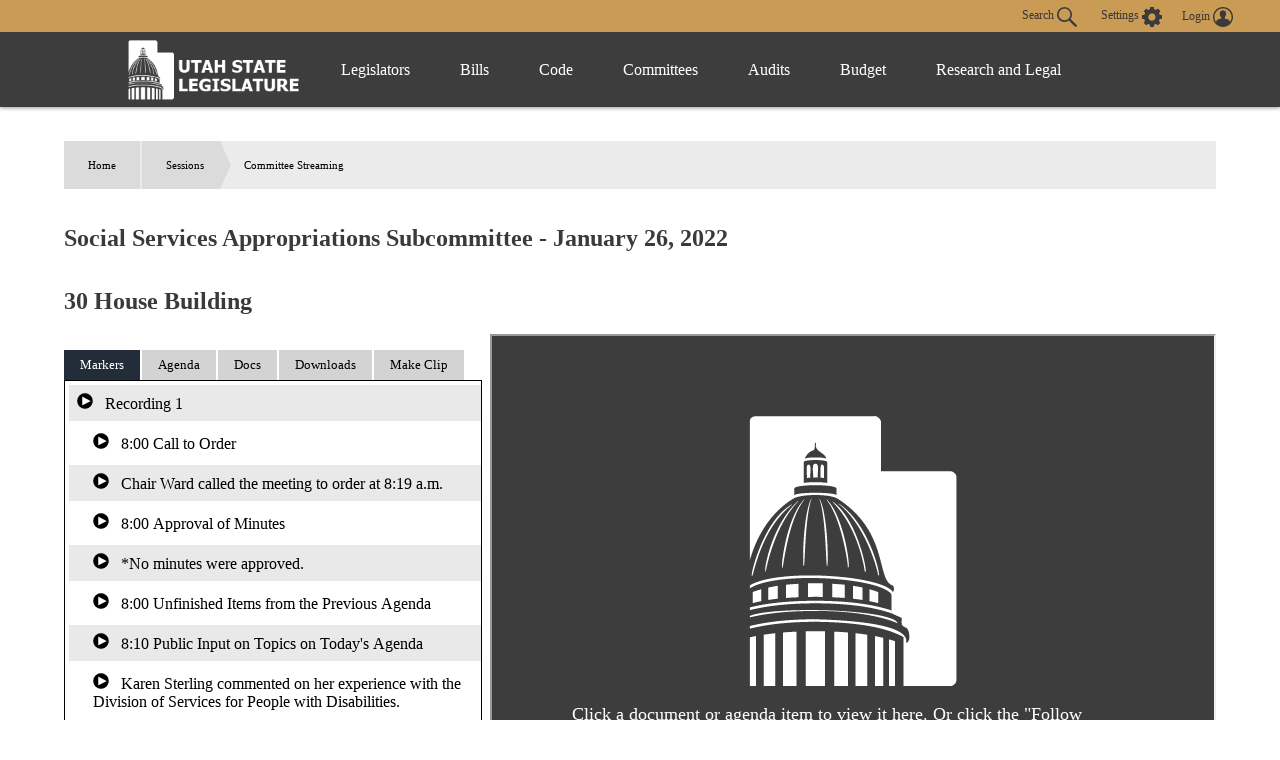

--- FILE ---
content_type: text/html;charset=UTF-8
request_url: https://le.utah.gov/av/committeeArchive.jsp?mtgID=17881
body_size: 106210
content:












<!DOCTYPE html>
<html lang="en-US">
<head>

    <!-- Global site tag (gtag.js) - Google Analytics -->
    <script async src="https://www.googletagmanager.com/gtag/js?id=UA-154878332-1"></script>
    <script>
      window.dataLayer = window.dataLayer || [];
      function gtag(){dataLayer.push(arguments);}
      gtag('js', new Date());

      gtag('config', 'UA-154878332-1');
    </script>

	<meta charset="utf-8" />
	<meta name="viewport" content="width=device-width, initial-scale=1.0">

	<link type='text/css' rel='stylesheet' href="/css/styles.css?r=48" />

	<link rel='apple-touch-icon' href="/images/apple-touch-icon.png" sizes="114x114" />
	<link rel="icon" type="image/png" href="/images/favicon.ico" sizes="32x32">

	<script src="//ajax.googleapis.com/ajax/libs/jquery/1.11.0/jquery.min.js"></script>
	<script src="/js/libs/jquery.cookie.js"></script>
	<script src="https://maps.googleapis.com/maps/api/js?v=3.exp&amp;sensor=false"></script>
    <script src="/js/navigation.js?r=7"></script>



<title>W030 - Social Services Appropriations Subcommittee</title>
<meta name="viewport" content="width=device-width, initial-scale=1">

<script>var blnIsiOS = false</script>
<script>var defaultHeight =
65
</script>

<style>
  .big-bold {
    font-weight:bold;
    font-size:18px;
  }
.icon-img {
    width:1em;
}

#videoBox{
  margin-bottom: 1em;
  background-color:black;
}

.agendaItem:hover {
  cursor: pointer;
  background: lightgray;
}

.description {
  padding-left: .25em;
}

/* This overrides the centered Utah Interactive page style */
.flexWrapper {
  max-width: none !important;
}

#flexVideoLayout {
  display: flex;
  justify-content: space-between;
  flex-wrap: wrap;
}

#videoAndHistory {
  flex: 1;
  margin-right: .25em;
  flex-basis: 300px;
  height: 100%;
  margin-bottom: 1em;
}

#divGetStartTime {
  margin-left: 2em;
}

#divGetEndTime {
  margin-left: 2em;
}

#docBox {
  margin-left: .25em;
  flex: 2;
  flex-basis: 490px;
}

.download:nth-child(odd){
  background: #e9e9e9;
}

#follow-along-container {
  margin: .5em;
}

#follow-along-div {
  display: none;
}

#follow-along-div.visible {
  display: block;
}

#iframe-container {
  position: relative;
  /*padding-top: 35px;*/
  padding-bottom: 35px;
  min-height: 70vh;
  max-height: 70vh;
  /*-webkit-overflow-scrolling: touch;
  overflow: auto;*/
}

#iframe-container-fixed iframe {
  /*position: absolute;*/
  /*top: 0;*/
  /*left: 0;*/
  width: 100%;
  height: 100%;
  margin: 0 !important;
  padding: 0 !important;
  box-sizing: border-box;
}

#iframe-container-fixed {
  /*height: 500px;*/
  height: 70vh;
  /*width: 500px;*/
}

.iframe-scroll {
  /* This helps iOS scroll around iframes */
  overflow: auto !important;
  -webkit-overflow-scrolling: touch !important;
}

.invisible {
  display: none;
}

ul.withBullet {
  /* Override Utah Interactive's lack of bullet points */
  padding-left: 1em;
  margin-left: 5px;
}

li.document {
  display: list-item;
  list-style-type: circle;
  font-size: 14px;
}

li.document:hover {
  background: lightgray;
  cursor: pointer;
}

button.marker {
  margin: .25em;
  border-radius: 0;
  cursor: pointer;
    background: white;
    padding:.5em .5em .5em 1.5em;
}
#markers button.recording {
    padding-left:.5em;
}
.marker:nth-child(odd){
  background: #e9e9e9;
}
//button.marker:nth-child(even){
//  background: white;
//}

.marker:hover {
  background: lightgray;
  cursor: pointer;
}

.marker.active {
  background: #febc2a;
}

.marker.live {
  background: #febc2a;
  border: 1px solid lightgray;
}

.marker.regular {
//  padding-left: 1em;
}

li.agendaItem {
  list-style-type: circle;
  font-size: 14px;
}

.media-tab {
  border-bottom: 1px solid black;
    display:flex;
}

.media-tab button {
    border: none;
//    outline: none;
    cursor: pointer;
    background-color: lightgray;
    display: inline;
    border-radius: 0px;
    margin-bottom: 0px;
//    padding: 8px;
    font-size: small;
    margin-right: 2px;
}
.media-tab button:hover {
  background-color: #ddd;
}

.media-tab button.active {
  background-color: #232C39;
  color: white;
}

//.media-tab button:focus {
//  border: 2px solid #ffbc2a;
//}

.media-tab button.invisible{
  display: none;
}

.media-tab-content {
  display: none;
  border-left: 1px solid black;
  border-bottom: 1px solid black;
  overflow-y: scroll;
  max-height: 50vh;
  border-right: 1px solid black;
}

.media-tab-content.active {
  display: block;
}

#notificationDiv {
  border: 2px solid gray;
  padding: 1em;
  background: gold;
  border-radius: .25em;
}

.numberInput {
  width: 5em;
}

.regularButton {
  border: none;
 // outline: none;
  cursor: pointer;
  background-color: transparent;
  display: inline;
  border-radius: .1em;
  margin-bottom: 0px;
//    margin-top:.1em;
//  padding: 4px;
  font-size: small;
}
.regularButton:hover {
    background-color:transparent;
}
.shareDiv {
  margin-left: 1em;
  margin-top: .5em;
}

#shareLink {
  background: transparent;
  border: none;
  width: 100%;
  margin-top: .5em;
  text-overflow: ellipsis;
}
.shareLinkArea {
  margin: 1em;
  padding: 0.25em;
  background: lightgray;
  display: flex;
  justify-content: space-between;
}

.shareLinkItemLarge {
  flex-grow: 3;
}

.shareLinkItemSmall {
  text-align: right;
  flex-grow: 1;
}

.smallMarginBottom {
  margin-bottom: 1em;
}

.smallMarginTop {
  margin-top: 1em;
}

#stoppedStreamingDiv {
  display: none;
}

#stoppedStreamingDiv.visible {
  display: block;
}
#stoppedStreamingDiv h2 {
  font-size:1em;
}
#tabcontent-container #markers button {
    display:block;
    width:100%;
    text-align:left;
}

#tabcontent-container button.largeScreen {
    width:100%;
    text-align:left;
    background:transparent;
    padding:0 .5em;
}
#tabcontent-container .agendaItem button.largeScreen {
    width:90%;
}
#meetingContainer{
	display: flex;
}
#meetingContainer #joinLinkContainer{
	text-align: right;
	margin-top: auto;
    margin-bottom: auto;
	flex-grow: 1;
}

#vjs {
  width: 100%;
}

.vjs-control-bar {
  opacity: 1 !important;
  /* This keeps the audio controls up, so the player doesn't look like just a black rectangle */
}

/* For phones, tablets */
@media only screen and (max-width: 800px) {
  .largeScreen {
    display: none;
  }
}

@media only screen
and (min-width: 801px){
  .smallScreen {
    display: none;
  }
}

/** TOOL TIP **/
.tooltip {
    position: relative;
    display: inline-block;
    border-bottom: 1px dotted black;
}

.tooltip .tooltiptext {
  visibility: hidden;
  width: 300px;
  background-color: black;
  color: #fff;
  text-align: center;
  border-radius: 6px;
  padding: 5px 0;

  /* Position the tooltip */
  position: absolute;
  z-index: 1;
  top: 100%;
  left: 50%;
  margin-left: -60px;
}

.tooltip:hover .tooltiptext {
  visibility: visible;
}

.tooltip-btn {
	border-radius: 15px;
	padding: 2px 8px;
	margin: 5px;
}
.modal {
	display: none;
	position: fixed;
	z-index: 1;
	padding-top: 100px;
	left: 0;
	top: 0;
	width: 100%;
	height: 100%;
	overflow: auto;
	background-color: rgb(0,0,0);
	background-color: rgba(0,0,0,0.4);
	z-index:50000;
}
.close {
	color: #1C2533;
	float: right;
	font-size: 35px;
	font-weight: bold;
	background: none;
	border: none;
	padding: 0;
	width: 25px;
	height: 25px;
}
.close svg path, .close svg path {
	fill: #1C2533;
}
.close:hover {
	background: transparent;
}
#com-tooltip {
	background-color: #fefefe;
	margin: auto;
	padding: 20px;
	/* border: 1px solid #888; */
	width: 60%;
}
/** END TOOL TIP **/
</style>
<link type='text/css' rel='stylesheet' href="/css/tooltip.css?r=1" />
<link href="https://vjs.zencdn.net/7.10.2/video-js.css" rel="stylesheet" />
<link href="/mediaApps/css/videojs-hls-quality-selector.css" rel="stylesheet">


<!--JavaScripts -->
<script src="https://vjs.zencdn.net/7.10.2/video.min.js"></script>
<script src="/mediaApps/js/vjs7/videojs-contrib-quality-levels.min.js"></script>
<script src="/mediaApps/js/vjs7/videojs-hls-quality-selector.min.js"></script>


</head>

<body>
	<header>
		<div class="overlay"></div>
		<nav>
			<!-- settings.shtml -->
            <div class="skip-links" tabindex="0">
                <ul>
                    <li>Accessibility</li>
                    <li>Use the Settings Button to view other accessibility Settings</li>
                    <li><a href="#main-content" tabindex="0" id="skip-btn">Skip to Content</a></li>
                </ul>
            </div>
			<div id="settingsNav">
                <div id="dateline">
                    <div id="button-nav">
                        <div id="settings-section">
                            <button aria-controls="search-div" id="toggle-search">
                                Search <svg class="search-icon" xmlns="http://www.w3.org/2000/svg" viewBox="15 15 20 20"><path fill="#DBDBDB" d="M33.9 34.9c-.3 0-.5-.1-.8-.3l-6.2-6-.6.3c-1.2.7-2.5 1.1-3.8 1.1-2 0-3.9-.8-5.3-2.2-2.9-2.9-2.9-7.6 0-10.5 1.4-1.4 3.3-2.2 5.3-2.2s3.9.8 5.3 2.2c2.4 2.4 2.9 6.3 1.1 9.2l-.4.5 6.1 5.9c.4.4.5 1.1 0 1.6-.2.2-.4.4-.7.4zM22.5 16.6c-1.6 0-3 .6-4.1 1.7-2.3 2.3-2.3 6 0 8.2 1.1 1.1 2.6 1.7 4.1 1.7 1.6 0 3-.6 4.1-1.7 2.3-2.3 2.3-6 0-8.2-1.1-1.1-2.5-1.7-4.1-1.7z"/></svg>
                            </button>
                            <button aria-controls="settings" aria-label="view accessibility settings" id="toggleSettings" tabindex="0">
                                <span>Settings</span>
                                <svg xmlns="http://www.w3.org/2000/svg" viewBox="0 0 100 100"><style>.st0{fill:#dbdbdb}</style><path class="st0" d="M96.8 40.1h-7.9c-1.1-3.6-2.5-7.2-4.3-10.5l5.8-5.8c1.4-1.4 1.4-3.2 0-4.7L81 9.7c-1.4-1.4-3.2-1.4-4.7 0l-5.8 5.8c-3.2-2.2-6.8-3.2-10.4-4.3v-8c0-1.8-1.8-3.2-3.2-3.2H43.5c-1.8 0-3.2 1.8-3.2 3.2v7.9c-3.6 1.1-7.2 2.5-10.4 4.3l-5.8-6.1c-1.4-1.4-3.2-1.4-4.7 0L10 19c-1.4 1.4-1.4 3.2 0 4.7l5.8 5.8c-2.2 3.2-3.2 6.9-4.3 10.5H3.2C1.4 40 0 41.8 0 43.2v13.4c0 1.8 1.8 3.2 3.2 3.2h7.9c1.1 3.6 2.5 7.2 4.3 10.5l-5.8 5.8c-1.4 1.4-1.4 3.2 0 4.7l9.4 9.4c1.4 1.4 3.2 1.4 4.7 0l5.8-5.8c3.2 2.2 6.8 3.2 10.4 4.3v7.9c0 1.8 1.8 3.2 3.2 3.2h13.3c1.8 0 3.2-1.8 3.2-3.2v-7.9c3.6-1.1 7.2-2.5 10.4-4.3l5.8 5.8c1.4 1.4 3.2 1.4 4.7 0l9.4-9.4c1.4-1.4 1.4-3.2 0-4.7l-5.8-5.8c2.2-3.2 3.2-6.9 4.3-10.5h8.3c1.8 0 3.2-1.8 3.2-3.2V43.3c.1-1.1-1.7-3.2-3.1-3.2zM49.6 69c-10.1 0-18.3-8.3-18.3-18.4s7.9-18.8 18.3-18.8S68 40.1 68 50.2 59.4 69 49.6 69z"/></svg>
                            </button>
                            <div id="login-div">
                                <a href="/tracking/tracking.jsp" id="toploginbutton" title="Login">
                                    <span id="loginspan">Login</span>
                                    <svg xmlns="http://www.w3.org/2000/svg" viewBox="0 0 100 100"><path fill="#FFF" d="M50 0C22.4 0 0 22.4 0 50s22.4 50 50 50 50-22.4 50-50S77.6 0 50 0zm-8.4 54c0-.1 0-.1 0 0zm41.7 23c.1-.5.1-1 .2-1.5v-.4c0-1.6.1-3.2-.4-4.7-.2-.9-.6-1.8-1.2-2.6v-.1c-.4-.5-.9-1-1.3-1.6-.6-.5-1.1-.9-1.7-1.4-1.1-.6-2.3-1.3-3.4-1.9l-.6-.3c-1.4-.5-2.8-.9-4.2-1.4-1-.3-2-.5-3-.8-.9-.2-1.9-.5-2.8-.7-.8-.2-1.7-.5-2.5-.7-.4-.2-.9-.3-1.3-.5-1-.4-2-.9-2.5-2 0-1.1-.1-2.1-.1-3.2.3-.4.5-.8.8-1.2 1.7-2.6 2.7-5.4 3.4-8.4.1-.5.3-.8.7-1.1.9-.6 1.8-1.3 2-2.4.4-1.4.6-2.8.7-4.2.1-.9-.3-1.2-1.2-.9 0-.1 0-.3.1-.4.4-1.9.5-3.8.2-5.7-.7-4.3-3-7.6-6.8-9.8-4.2-2.4-8.6-2.8-13.3-1.8-4.3 1-7.4 3.5-9.5 7.4-1.7 3.3-1.7 6.7-1.1 10.2H34c-.5 0-.8.3-.9.7 0 .3-.1.6 0 .8.2.8.4 1.7.5 2.5.2.9.6 1.6 1.2 2.3.3.3.6.6.8.9l.3.3.6.6c.2.7.3 1.3.5 2 .4 1.1.7 2.2 1.1 3.2.4.9.9 1.8 1.3 2.7.5.8 1.1 1.6 1.6 2.4.1.2.2.4.2.6v1.4c.1 1.2-.6 2.1-1.6 2.6-1.2.5-2.4 1-3.7 1.4-2.9.8-5.8 1.5-8.7 2.4-2.6.8-5.1 1.9-7.2 3.6-2.2 1.8-3.6 4-3.7 6.9-.1 1.5 0 3.1.1 4.6-6.2-7.6-9.5-17-9.5-26.9 0-11.5 4.5-22.2 12.6-30.3 8.3-8 19-12.5 30.5-12.5s22.2 4.5 30.3 12.6c8.1 8.1 12.6 18.9 12.6 30.3 0 10-3.4 19.4-9.6 27z"/></svg>
                                </a>
                            </div>
                        </div>
                        <div id="stream-meeting"></div>
                    </div>
                </div>
                <div id="search-div">
                    <div>
                        <form id="navSearch" action="/solrsearch.jsp" onsubmit="return doNavSearch(this)" method="get">
                            <input tabindex="-1" type="text" name="request" aria-label="Search le.utah.gov" placeholder="Search le.utah.gov">
							<input type="hidden" name="stype" class="hiddenStype" value="">
                            <button tabindex="-1"  type="submit">Search</button>
                        </form>
                    </div>
                </div>
			</div>

			<!-- END settings.shtml -->
        <div id="fullNavContainer">
            <div id="fullNav">
                <a id="logo" href="https://le.utah.gov/" title="Home">
                    <div>
                        <img src="/images/logos/web-logo-horizontal.png" alt="Utah State Legislature Home">
                    </div>
                </a>
                <button id="menuOpen" aria-controls="mainNav" aria-label="Open Menu" tabindex="0"><svg class="menu" xmlns="http://www.w3.org/2000/svg" viewBox="0 0 58.2 40.2"><path d="M0 16.6h58.2v7H0zM0 0h58.2v7H0zm0 33.2h58.2v7H0z" fill="#FFF"/></svg></button>
                <ul class="mainNav" id="mainNav">
                    <li>
                        <button id="menuClose" aria-controls="mainNav" aria-label="Close Menu"><svg class="close" xmlns="http://www.w3.org/2000/svg" viewBox="0 0 100 100"><path fill="#fff" d="M100 10.1L89.9 0 50 39.9 10.1 0 0 10.1 39.9 50 0 89.9 10.1 100 50 60.1 89.9 100 100 89.9 60.1 50 100 10.1z"></path></svg></button>
                    </li>
                    <li class="menu-item" id="leg-menu-item">
                        <a href="/Documents/find.htm" class="has-drop">Legislators</a>
                        <div id="legislator-div" class="drop-down">
                            <div class="nav-div">
                                <div>
                                    <button class="nav-header" aria-controls="all-list" aria-haspopup="true" tabindex="0">All Legislators</button>
                                    <a href="/Documents/find.htm" class="sub-header">All Legislators</a>
                                    <ul id="all-list">
                                        <li class="hide-large"><a  href="/Documents/find.htm">Find Legislators</a></li>
                                        <li><a href="/asp/roster/roster.asp">By Session (1896-Current)</a></li>
                                        <li><a href="/asp/roster/complist.asp">Alphabetical (Historical)</a></li>
                                        <li><a href="/GIS/findDistrict.jsp">Find by Address/Map</a></li>
                                        <li><a href="/sessions/sessions.jsp">Sessions</a></li>
                                        <li><a href="https://readingcalendar.le.utah.gov/">Reading Calendars</a></li>
                                        <li><a href="/asp/schedule/journal.asp">Journals</a></li>
                                        <li><a href="/sessionSchedule/sessdates.jsp">Session Dates</a></li>
                                    </ul>
                                </div>
                                <div>
                                    <a href="https://house.utleg.gov/" class="sub-header">House</a>
                                    <button class="nav-header" aria-controls="house-list" aria-haspopup="true" tabindex="0">House</button>
                                    <ul id="house-list">
                                        <li class="hide-large"><a href="https://house.utleg.gov/">House Home</a></li>
                                        <li><a href="https://house.utleg.gov/about/">About the House</a></li>
                                        <li><a href="https://house.utleg.gov/house-leadership/">Leadership</a></li>
                                        <li><a href="https://house.utleg.gov/house-members/">Roster</a></li>
                                        <li><a href="/asp/seating/hseat.asp">Seating Chart</a></li>
                                        <li><a href="https://house.utleg.gov/conflict-disclosures/">Conflict of Interest Forms</a></li>
                                        <li><a href="/asp/audio/index.asp?House=H">Past Floor Debates</a></li>
                                    </ul>
                                </div>
                                <div>
                                    <a href="https://senate.utah.gov/" class="sub-header" >Senate</a>
                                    <button class="nav-header" aria-haspopup="true" aria-controls="senate-list" tabindex="0">Senate</button>
                                    <ul id="senate-list">
                                        <li class="hide-large"><a href="https://senate.utah.gov/">Senate Home</a></li>
                                        <li><a href="https://senate.utah.gov/about-the-senate/">About the Senate</a></li>
                                        <li><a href="https://senate.utah.gov/leadership/">Leadership</a></li>
                                        <li><a href="https://senate.utah.gov/senate-roster/">Roster</a></li>
                                        <li><a href="/asp/seating/sseat.asp">Seating Chart</a></li>
                                        <li><a href="/sessions/es.jsp">Extraordinary Sessions</a></li>
                                        <li><a href="/asp/audio/index.asp?House=S">Past Floor Debates</a></li>
                                        <li><a href="https://disclosures.utah.gov/Search/PublicSearch?type=PCC">Disclosure Forms</a></li>
                                    </ul>
                                </div>
                            </div>
                        </div>
                    </li>
                    <li class="menu-item">
                        <a href="/bills/bills_By_Session.jsp" class="has-drop">Bills</a>
                        <div id="bills-div" class="drop-down">
                            <div class="nav-div">
                                <div>
                                    <a href="/bills/bills_By_Session.jsp" class="big-header">View Bills</a>
                                    <ul>
                                        <li><a href="/billlist.jsp?session=2026GS">2026 Bills</a></li>
                                        <li><a href="/asp/billsintro/index.asp">Browse by Session</a></li>
                                        <li><a href="/asp/passedbills/passedbills.asp">Passed Bills</a></li>
                                        <li><a href="/solrsearch.jsp?ktype=Bill">Keyword Search</a></li>
                                        <li><a href="/tracking/tracking.jsp">Tracking Service</a></li>
                                        <li><a href="http://images.archives.utah.gov/cdm/search/collection/432n!428/searchterm/working%20bills/field/all/mode/all/conn/and/order/identi/ad/asc">Working Bills (1896-1989)</a></li>
                                        <li><a href="/lrgc/bill-data.html">Bill Data</a></li>
                                        <!-- <li><a href="https://image.le.utah.gov/imaging/bill.asp">Bill Drafting/Research Files (1990-Ongoing)</a></li> -->
                                    </ul>
                                </div>
                            </div>
                        </div>
                    </li>
                    <li class="menu-item">
                        <a href="/xcode/code.html" class="has-drop">Code</a>
                        <div id="code-div" class="drop-down">
                            <div class="nav-div">
                                <div>
                                    <a href="/xcode/code.html" class="big-header">Utah Code </a>
                                    <ul>
                                        <li><a href="/Documents/code_const.htm">Code and Constitution</a></li>
                                        <li><a href="/solrsearch.jsp?ktype=Code">Keyword Search</a></li>
                                        <li><a href="/xcode/constitution.html">Utah Constitution</a></li>
                                        <li><a href="/documents/conconv/utconstconv.htm">Constitutional Convention</a></li>
										<li><a href="/documents/laws-recent.htm">Laws of Utah 2014-ongoing</a></li>
										<li><a href="https://onlinelibrary.utah.gov/library-resource/uspl/?topic=law-legal">Historical Laws of Utah</a></li>
                                        <li><a href="/xcode/R.html">Legislative Rules</a></li>
                                        <li><a href="https://adminrules.utah.gov/">Utah Administrative Rules</a></li>
                                    </ul>
                                </div>
                            </div>

                        </div>
                    </li>
                    <li class="menu-item">
                        <a href="/asp/interim/Main.asp?ComType=All&List=2" class="has-drop">Committees</a>
                        <div id="committees-div" class="drop-down">
                            <div class="nav-div">
                                <div>
                                    <a href="/asp/interim/Main.asp?ComType=All&List=2" class="big-header">All Committees</a>
                                    <ul>
                                        <li><a href="/asp/interim/Main.asp?ComType=App&List=2">Appropriations</a></li>
                                        <li><a href="/asp/interim/Main.asp?ComType=Com&List=2">Commissions</a></li>
                                        <li><a href="/asp/interim/Main.asp?ComType=Cnf&List=2">Confirmation</a></li>
                                        <li><a href="/asp/interim/Main.asp?ComType=Int&List=2">Interim</a></li>
                                        <li><a href="/asp/interim/Main.asp?ComType=Std&List=2">Standing</a></li>
                                        <li><a href="/asp/interim/Main.asp?ComType=Sub&List=2">Subcommittees</a></li>
                                        <li><a href="/asp/interim/Main.asp?ComType=Tsk&List=2">Task Forces</a></li>
                                        <li><a href="/asp/billsintro/committeebills.asp">Bills in Committees</a></li>
                                        <!-- <li><a href="https://image.le.utah.gov/imaging/History.asp">Interim Committee Histories (1990-Ongoing)</a></li> -->
                                    </ul>
                                </div>
                            </div>
                        </div>
                    </li>
                     <li class="menu-item">
                        <a href="https://lag.utleg.gov/" class="has-drop">Audits</a>
                        <div id="audits-div" class="drop-down">
                            <div class="nav-div">
                                <div>
                                        <ul>
                                            <li><a href="https://lag.utleg.gov/audits_current.jsp">New Audits</a></li>
                                            <li><a href="https://le.utah.gov/committee/committee.jsp?com=SPEAUD">Audit Subcommittee</a></li>
                                            <li><a href="https://lag.utleg.gov/best_practices.jsp">Government Excellence</a></li>
                                            <li><a href="https://lag.utleg.gov/annual_report.jsp">Annual Reports</a></li>
                                            <li><a href="https://lag.utleg.gov/">Office of the Legislative Auditor General</a></li>
                                        </ul>
                                </div>
                            </div>
                        </div>
                    </li>
                    <li class="menu-item">
                        <a href="https://budget.utah.gov/" class="has-drop">Budget</a>
                        <div id="budget-div" class="drop-down">
                            <div class="nav-div">
                                <div>
                                    <a href="https://budget.utah.gov/" class="big-header">Budget.Utah.gov</a>
                                    <ul>
                                        <li><a href="/CobiServlet/cobi/BudgetRD?key=stateBudget">State Budget (PDF)</a></li>
                                        <li><a href="/CobiServlet/cobi/BudgetRD?key=cobi">COBI</a></li>
                                        <li><a href="/CobiServlet/cobi/BudgetRD?key=quickFacts">Quick Facts (PDF)</a></li>
                                        <li><a href="/CobiServlet/cobi/BudgetRD?key=fiscalHealth">Fiscal Health</a></li>
                                        <li><a href="/CobiServlet/cobi/BudgetRD?key=taxpayerReceipt">Taxpayer Receipt</a></li>
                                        <li><a href="/CobiServlet/cobi/BudgetRD?key=budgetVisualizer">Data Visualizer</a></li>
                                        <li><a href="/CobiServlet/cobi/BudgetRD?key=appsByBills">Budget Bills</a></li>
                                        <li><a href="/CobiServlet/cobi/BudgetRD?key=appsBySubcommittees">Budget Committees</a></li>
                                        <li><a href="/asp/lfa/lfareports.asp">Budget Publications</a></li>
                                        <li><a href="https://budget.utah.gov/products/aboutLFA/">Office of the Legislative Fiscal Analyst</a></li>
                                    </ul>
                                </div>
                            </div>
                        </div>
                    </li>
                    <li class="menu-item"style="min-width: 120px;">
                        <a href="/lrgc/home.html" class="has-drop">Research and Legal</a>
                        <div id="research-div" class="drop-down">
                            <div class="nav-div">
                                <div>
                                    <ul>
                                        <li ><a href="/lrgc/home.html">Office of Legislative Research and General Counsel</a></li>
                                        <li><a href="/lrgc/publications.html">Publications</a> </li>
                                        <li><a href="/lrgc/bill-data.html">Bill Data</a></li>
                                        <li><a href="/lrgc/researchMaterials.htm">Legislative Information</a></li>
                                        <li><a href="/AgencyRP/index.jsp">Agency Reporting</a></li>
                                        <li><a href="/lawSearch.jsp">Advanced Law Search</a></li>
                                    </ul>
                                </div>
                            </div>
                        </div>
                    </li>
                </ul>
            </div>
        </div>
		</nav>
        <div class="modal" id="settings">
            <div id="settings-modal">
                <button aria-label="close" id="close-settings" class="close">
                    <svg class="close" xmlns="http://www.w3.org/2000/svg" viewBox="0 0 100 100">
                        <path fill="#fff" d="M100 10.1L89.9 0 50 39.9 10.1 0 0 10.1 39.9 50 0 89.9 10.1 100 50 60.1 89.9 100 100 89.9 60.1 50 100 10.1z"></path>
                    </svg>
                </button>
                <h2>Additional Accessibility Settings</h2>
                <p class="settings">
                    <button class="defaultStyles">Default Settings</button>
                    <button class="highContrast">High Contrast</button>
                    <button class="textOnly">Text Only</button>
                </p>
                <div id="fontSizer">
                    <span>Font Size:</span>
                    <button title="Font size smaller" aria-label="Font size smaller" class="fontsize small" data-size="smallFont">A</button>
                    <button title="Font size default" aria-label="Font size default" class="fontsize default">A</button>
                    <button title="Font size larger" aria-label="Font size larger" class="fontsize large" data-size="largeFont">A</button>
                </div>
            </div>
        </div>

        <!-- Site under maintenance notice -->
        <!-- <div id="alert-div">
        <div>
            <svg version="1.1" id="Layer_1" xmlns="http://www.w3.org/2000/svg" xmlns:xlink="http://www.w3.org/1999/xlink" x="0px" y="0px"
            viewBox="0 0 154.6 156.6" style="enable-background:new 0 0 154.6 156.6;" xml:space="preserve">
            <style type="text/css">
                .alert0{fill:none;stroke:#FFFFFF;stroke-width:11;stroke-miterlimit:10;}
                .alert1{fill:#FFFFFF;}
                .alert2{font-family:'MyriadPro-Regular';}
                .alert3{font-size:133px;}
            </style>
            <circle class="alert0" cx="77.6" cy="77.6" r="70.5"/>
            <g class="st1">
                <path class="alert1" d="M69.8,117.9c0-4.8,3.3-8.2,7.8-8.2c4.8,0,7.8,3.5,7.8,8.2c0,4.7-3.1,8.2-7.8,8.2
                    C73,126.1,69.8,122.5,69.8,117.9z M73.1,98.8L71.3,35H84l-1.9,63.8H73.1z"/>
            </g>
		</svg>  
        The Playback of past Legislative meetings will be unavailable until 12:00pm today October 20th. We apologize for any inconvenience and appreciate your understanding.
        </div>
    </div> -->

	</header>

<div id="main-block">
	<main id="main-content">

  <ol aria-label="Breadcrumb" id="breadcrumb">
      <li><a href="/">Home</a></li>
      <li><a href="/sessions/sessions.jsp">Sessions</a></li>
      <li><a href="#" aria-current="page">Committee Streaming</a></li>
  </ol>


  <div id="notificationDiv" hidden>This is the notification div</div>

  <h1 class="heading location">Social Services Appropriations Subcommittee - January 26, 2022</h1>
  <div id="meetingContainer">
	<h2>30 House Building</h2>
	<div id="joinLinkContainer"></div>
	<div id="live-modal" class="modal">
		<div class="modal-content" id="com-tooltip">
			<button id="close-live" aria-label="close" class="close">
				<svg class="close" xmlns="http://www.w3.org/2000/svg" viewBox="0 0 100 100">
					<path fill="#fff" d="M100 10.1L89.9 0 50 39.9 10.1 0 0 10.1 39.9 50 0 89.9 10.1 100 50 60.1 89.9 100 100 89.9 60.1 50 100 10.1z"></path>
				</svg>
			</button>
			<p>Participate in Virtual Meeting</p>
			<ol>
				<li>Option to provide <a href="https://le.utah.gov/Documents/VirtualMeetingInstructionsV4.pdf">public comment</a> (at committee chair's discretion) </li>
				<li>Video for all meetings</li>
				<li>Requires submitting name to join meeting</li>
			</ol>
			<p>Live Audio/Video</p>
			<ol>
				<li>No option to provide public comment</li>
				<li>Audio only for meetings in House 30, Senate 210, and State Capitol 445; video for all other meetings</li>
				<li>Does not require submitting name to listen to/watch meeting <a href="https://le.utah.gov/Documents/VirtualMeetingInstructionsV4.pdf">Additional Information</a></li>
			</ol>
		</div>
	</div>
  </div>
  <div id="flexVideoLayout">
    <div id="videoAndHistory">
      <div id="videoBox">
        <video-js id='vjs' class="video-js" controls></video-js>
      </div>

      <div id="historyBox">
        <!-- Developer Note: follow-along-container is used to show/hide the follow along stuff depending on screen size. follow-along-div is used to show/hide the follow along stuff depending on whether the user is live streaming or not -->
        <div id="follow-along-container" class="largeScreen"><div id="follow-along-div"><label><input type="checkbox" id="followAlongCheckbox"/> Follow Along</label> &nbsp; <span class="tooltip" role="tooltip"><img class="icon-img" alt="document available at this point" src="/images/icons/question.svg" ><span class="tooltiptext">Display documents automatically as they are discussed</span></span></div></div>
        <div id="stoppedStreamingDiv"><h2>This meeting is not currently streaming.</h2></div>
        <div id="currentItemDiv" role="status">
        </div>
        <div class="media-tab" role="tablist">
          <button class="tablinks active" id="btnMarkers" tabindex="0" aria-controls="markers" onclick="switchTab(event, 'markers')" role="tab" aria-selected="true">Markers</button>
          <button class="tablinks" tabindex="-1" aria-controls="agendaItems" onclick="switchTab(event, 'agendaItems')" role="tab" aria-selected="false">Agenda</button>
          <button class="tablinks" tabindex="-1" aria-controls="documents" onclick="switchTab(event, 'documents')" role="tab" aria-selected="false">Docs</button>
          <button class="tablinks" tabindex="-1" aria-controls="downloads" onclick="switchTab(event, 'downloads')" role="tab" aria-selected="false">Downloads</button>
          <button class="tablinks" tabindex="-1" id="btnMakeClip" aria-controls="share" onclick="switchTab(event, 'share')" role="tab" aria-selected="false">Make Clip</button>

        </div>
        <div id="tabcontent-container">
          <div id="markers" class="media-tab-content active" role="tabpanel">
            <button class='marker recording'data-clippablerecording=true data-type='recording' data-offset=0 data-vodurl='https://stream1.utleg.gov/vodaudio/mp4:rW030_211_012622_01.mp4/playlist.m3u8' data-hls='https://stream1.utleg.gov/vodaudio/mp4:rW030_211_012622_01.mp4/playlist.m3u8' data-dash='https://stream1.utleg.gov/vodaudio/mp4:rW030_211_012622_01.mp4/manifest.mpd' data-rtmp='rtmps://stream1.utleg.gov/vodaudio/mp4:rW030_211_012622_01.mp4' data-linkurl='' data-canplay=true data-timelineid=-1 > <img src="/images/icons/play.svg" alt="play recording at this point" class="icon-img"> &nbsp;<span class='description'>Recording 1</span></button>
<button class='marker regular' data-clippablerecording=true data-type='marker' data-offset=1 data-vodurl='https://stream1.utleg.gov/vodaudio/mp4:rW030_211_012622_01.mp4/playlist.m3u8' data-hls='https://stream1.utleg.gov/vodaudio/mp4:rW030_211_012622_01.mp4/playlist.m3u8' data-dash='https://stream1.utleg.gov/vodaudio/mp4:rW030_211_012622_01.mp4/manifest.mpd' data-rtmp='rtmps://stream1.utleg.gov/vodaudio/mp4:rW030_211_012622_01.mp4' data-linkurl='' data-canplay=true data-timelineid=194527 > <img src="/images/icons/play.svg" alt="play recording at this point" class="icon-img"> &nbsp;<span class='description'>8:00 Call to Order</span></button>
<button class='marker regular' data-clippablerecording=true data-type='marker' data-offset=1 data-vodurl='https://stream1.utleg.gov/vodaudio/mp4:rW030_211_012622_01.mp4/playlist.m3u8' data-hls='https://stream1.utleg.gov/vodaudio/mp4:rW030_211_012622_01.mp4/playlist.m3u8' data-dash='https://stream1.utleg.gov/vodaudio/mp4:rW030_211_012622_01.mp4/manifest.mpd' data-rtmp='rtmps://stream1.utleg.gov/vodaudio/mp4:rW030_211_012622_01.mp4' data-linkurl='' data-canplay=true data-timelineid=194526 > <img src="/images/icons/play.svg" alt="play recording at this point" class="icon-img"> &nbsp;<span class='description'>Chair Ward called the meeting to order at 8:19 a.m.</span></button>
<button class='marker regular' data-clippablerecording=true data-type='marker' data-offset=22 data-vodurl='https://stream1.utleg.gov/vodaudio/mp4:rW030_211_012622_01.mp4/playlist.m3u8' data-hls='https://stream1.utleg.gov/vodaudio/mp4:rW030_211_012622_01.mp4/playlist.m3u8' data-dash='https://stream1.utleg.gov/vodaudio/mp4:rW030_211_012622_01.mp4/manifest.mpd' data-rtmp='rtmps://stream1.utleg.gov/vodaudio/mp4:rW030_211_012622_01.mp4' data-linkurl='' data-canplay=true data-timelineid=199010 > <img src="/images/icons/play.svg" alt="play recording at this point" class="icon-img"> &nbsp;<span class='description'>8:00 Approval of Minutes</span></button>
<button class='marker regular' data-clippablerecording=true data-type='marker' data-offset=23 data-vodurl='https://stream1.utleg.gov/vodaudio/mp4:rW030_211_012622_01.mp4/playlist.m3u8' data-hls='https://stream1.utleg.gov/vodaudio/mp4:rW030_211_012622_01.mp4/playlist.m3u8' data-dash='https://stream1.utleg.gov/vodaudio/mp4:rW030_211_012622_01.mp4/manifest.mpd' data-rtmp='rtmps://stream1.utleg.gov/vodaudio/mp4:rW030_211_012622_01.mp4' data-linkurl='' data-canplay=true data-timelineid=199011 > <img src="/images/icons/play.svg" alt="play recording at this point" class="icon-img"> &nbsp;<span class='description'>*No minutes were approved.</span></button>
<button class='marker regular' data-clippablerecording=true data-type='marker' data-offset=24 data-vodurl='https://stream1.utleg.gov/vodaudio/mp4:rW030_211_012622_01.mp4/playlist.m3u8' data-hls='https://stream1.utleg.gov/vodaudio/mp4:rW030_211_012622_01.mp4/playlist.m3u8' data-dash='https://stream1.utleg.gov/vodaudio/mp4:rW030_211_012622_01.mp4/manifest.mpd' data-rtmp='rtmps://stream1.utleg.gov/vodaudio/mp4:rW030_211_012622_01.mp4' data-linkurl='' data-canplay=true data-timelineid=194529 > <img src="/images/icons/play.svg" alt="play recording at this point" class="icon-img"> &nbsp;<span class='description'>8:00 Unfinished Items from the Previous Agenda</span></button>
<button class='marker regular' data-clippablerecording=true data-type='marker' data-offset=25 data-vodurl='https://stream1.utleg.gov/vodaudio/mp4:rW030_211_012622_01.mp4/playlist.m3u8' data-hls='https://stream1.utleg.gov/vodaudio/mp4:rW030_211_012622_01.mp4/playlist.m3u8' data-dash='https://stream1.utleg.gov/vodaudio/mp4:rW030_211_012622_01.mp4/manifest.mpd' data-rtmp='rtmps://stream1.utleg.gov/vodaudio/mp4:rW030_211_012622_01.mp4' data-linkurl='' data-canplay=true data-timelineid=194530 > <img src="/images/icons/play.svg" alt="play recording at this point" class="icon-img"> &nbsp;<span class='description'>8:10 Public Input on Topics on Today's Agenda</span></button>
<button class='marker regular' data-clippablerecording=true data-type='marker' data-offset=120 data-vodurl='https://stream1.utleg.gov/vodaudio/mp4:rW030_211_012622_01.mp4/playlist.m3u8' data-hls='https://stream1.utleg.gov/vodaudio/mp4:rW030_211_012622_01.mp4/playlist.m3u8' data-dash='https://stream1.utleg.gov/vodaudio/mp4:rW030_211_012622_01.mp4/manifest.mpd' data-rtmp='rtmps://stream1.utleg.gov/vodaudio/mp4:rW030_211_012622_01.mp4' data-linkurl='' data-canplay=true data-timelineid=194531 > <img src="/images/icons/play.svg" alt="play recording at this point" class="icon-img"> &nbsp;<span class='description'>Karen Sterling commented on her experience with the Division of Services for People with Disabilities.</span></button>
<button class='marker regular' data-clippablerecording=true data-type='marker' data-offset=265 data-vodurl='https://stream1.utleg.gov/vodaudio/mp4:rW030_211_012622_01.mp4/playlist.m3u8' data-hls='https://stream1.utleg.gov/vodaudio/mp4:rW030_211_012622_01.mp4/playlist.m3u8' data-dash='https://stream1.utleg.gov/vodaudio/mp4:rW030_211_012622_01.mp4/manifest.mpd' data-rtmp='rtmps://stream1.utleg.gov/vodaudio/mp4:rW030_211_012622_01.mp4' data-linkurl='' data-canplay=true data-timelineid=194535 > <img src="/images/icons/play.svg" alt="play recording at this point" class="icon-img"> &nbsp;<span class='description'>Lynda Cox, Director of Development, Abby Lou Foundation, commented on the Division of Services for People with Disabilities wait list.</span></button>
<button class='marker regular' data-clippablerecording=true data-type='marker' data-offset=408 data-vodurl='https://stream1.utleg.gov/vodaudio/mp4:rW030_211_012622_01.mp4/playlist.m3u8' data-hls='https://stream1.utleg.gov/vodaudio/mp4:rW030_211_012622_01.mp4/playlist.m3u8' data-dash='https://stream1.utleg.gov/vodaudio/mp4:rW030_211_012622_01.mp4/manifest.mpd' data-rtmp='rtmps://stream1.utleg.gov/vodaudio/mp4:rW030_211_012622_01.mp4' data-linkurl='' data-canplay=true data-timelineid=194539 > <img src="/images/icons/play.svg" alt="play recording at this point" class="icon-img"> &nbsp;<span class='description'>Neil Allred, Northeastern Services, commented on the Division of Services for People with Disabilities.</span></button>
<button class='marker regular' data-clippablerecording=true data-type='marker' data-offset=541 data-vodurl='https://stream1.utleg.gov/vodaudio/mp4:rW030_211_012622_01.mp4/playlist.m3u8' data-hls='https://stream1.utleg.gov/vodaudio/mp4:rW030_211_012622_01.mp4/playlist.m3u8' data-dash='https://stream1.utleg.gov/vodaudio/mp4:rW030_211_012622_01.mp4/manifest.mpd' data-rtmp='rtmps://stream1.utleg.gov/vodaudio/mp4:rW030_211_012622_01.mp4' data-linkurl='' data-canplay=true data-timelineid=194544 > <img src="/images/icons/play.svg" alt="play recording at this point" class="icon-img"> &nbsp;<span class='description'>Lisa Ridges commented on the Division of Services for People with Disabilities.</span></button>
<button class='marker regular' data-clippablerecording=true data-type='marker' data-offset=673 data-vodurl='https://stream1.utleg.gov/vodaudio/mp4:rW030_211_012622_01.mp4/playlist.m3u8' data-hls='https://stream1.utleg.gov/vodaudio/mp4:rW030_211_012622_01.mp4/playlist.m3u8' data-dash='https://stream1.utleg.gov/vodaudio/mp4:rW030_211_012622_01.mp4/manifest.mpd' data-rtmp='rtmps://stream1.utleg.gov/vodaudio/mp4:rW030_211_012622_01.mp4' data-linkurl='' data-canplay=true data-timelineid=194548 > <img src="/images/icons/play.svg" alt="play recording at this point" class="icon-img"> &nbsp;<span class='description'>Charlie Luke, Director, Utah Association of Community Services, commented on the Division of Services for People with Disabilities.</span></button>
<button class='marker regular' data-clippablerecording=true data-type='marker' data-offset=829 data-vodurl='https://stream1.utleg.gov/vodaudio/mp4:rW030_211_012622_01.mp4/playlist.m3u8' data-hls='https://stream1.utleg.gov/vodaudio/mp4:rW030_211_012622_01.mp4/playlist.m3u8' data-dash='https://stream1.utleg.gov/vodaudio/mp4:rW030_211_012622_01.mp4/manifest.mpd' data-rtmp='rtmps://stream1.utleg.gov/vodaudio/mp4:rW030_211_012622_01.mp4' data-linkurl='' data-canplay=true data-timelineid=194552 > <img src="/images/icons/play.svg" alt="play recording at this point" class="icon-img"> &nbsp;<span class='description'>Jeremy Creager, Founder, Abby Lou Foundation, commented on the Division of Services for People with Disabilities. </span></button>
<button class='marker regular' data-clippablerecording=true data-type='marker' data-offset=966 data-vodurl='https://stream1.utleg.gov/vodaudio/mp4:rW030_211_012622_01.mp4/playlist.m3u8' data-hls='https://stream1.utleg.gov/vodaudio/mp4:rW030_211_012622_01.mp4/playlist.m3u8' data-dash='https://stream1.utleg.gov/vodaudio/mp4:rW030_211_012622_01.mp4/manifest.mpd' data-rtmp='rtmps://stream1.utleg.gov/vodaudio/mp4:rW030_211_012622_01.mp4' data-linkurl='' data-canplay=true data-timelineid=194559 > <img src="/images/icons/play.svg" alt="play recording at this point" class="icon-img"> &nbsp;<span class='description'>Andrew Riggle, Public Policy Advocate, Disability Law Center, commented on the Division of Services for People with Disabilities.</span></button>
<button class='marker regular' data-clippablerecording=true data-type='marker' data-offset=1154 data-vodurl='https://stream1.utleg.gov/vodaudio/mp4:rW030_211_012622_01.mp4/playlist.m3u8' data-hls='https://stream1.utleg.gov/vodaudio/mp4:rW030_211_012622_01.mp4/playlist.m3u8' data-dash='https://stream1.utleg.gov/vodaudio/mp4:rW030_211_012622_01.mp4/manifest.mpd' data-rtmp='rtmps://stream1.utleg.gov/vodaudio/mp4:rW030_211_012622_01.mp4' data-linkurl='' data-canplay=true data-timelineid=194561 > <img src="/images/icons/play.svg" alt="play recording at this point" class="icon-img"> &nbsp;<span class='description'>Amber Foster commented on the staffing crisis in the disability community.</span></button>
<button class='marker regular' data-clippablerecording=true data-type='marker' data-offset=1298 data-vodurl='https://stream1.utleg.gov/vodaudio/mp4:rW030_211_012622_01.mp4/playlist.m3u8' data-hls='https://stream1.utleg.gov/vodaudio/mp4:rW030_211_012622_01.mp4/playlist.m3u8' data-dash='https://stream1.utleg.gov/vodaudio/mp4:rW030_211_012622_01.mp4/manifest.mpd' data-rtmp='rtmps://stream1.utleg.gov/vodaudio/mp4:rW030_211_012622_01.mp4' data-linkurl='' data-canplay=true data-timelineid=194562 > <img src="/images/icons/play.svg" alt="play recording at this point" class="icon-img"> &nbsp;<span class='description'>Alex Fallon, behavior analyst, Chrysalis, commented on the Division of Services for People with Disabilities.</span></button>
<button class='marker regular' data-clippablerecording=true data-type='marker' data-offset=1444 data-vodurl='https://stream1.utleg.gov/vodaudio/mp4:rW030_211_012622_01.mp4/playlist.m3u8' data-hls='https://stream1.utleg.gov/vodaudio/mp4:rW030_211_012622_01.mp4/playlist.m3u8' data-dash='https://stream1.utleg.gov/vodaudio/mp4:rW030_211_012622_01.mp4/manifest.mpd' data-rtmp='rtmps://stream1.utleg.gov/vodaudio/mp4:rW030_211_012622_01.mp4' data-linkurl='' data-canplay=true data-timelineid=194566 > <img src="/images/icons/play.svg" alt="play recording at this point" class="icon-img"> &nbsp;<span class='description'>LuWenn Jones commented on the Division of Services for People with Disabilities.</span></button>
<button class='marker regular' data-clippablerecording=true data-type='marker' data-offset=1600 data-vodurl='https://stream1.utleg.gov/vodaudio/mp4:rW030_211_012622_01.mp4/playlist.m3u8' data-hls='https://stream1.utleg.gov/vodaudio/mp4:rW030_211_012622_01.mp4/playlist.m3u8' data-dash='https://stream1.utleg.gov/vodaudio/mp4:rW030_211_012622_01.mp4/manifest.mpd' data-rtmp='rtmps://stream1.utleg.gov/vodaudio/mp4:rW030_211_012622_01.mp4' data-linkurl='' data-canplay=true data-timelineid=194571 > <img src="/images/icons/play.svg" alt="play recording at this point" class="icon-img"> &nbsp;<span class='description'>Shon Harker commented on his experience with the Division of Services for People with Disabilities waiting list.</span></button>
<button class='marker regular' data-clippablerecording=true data-type='marker' data-offset=1764 data-vodurl='https://stream1.utleg.gov/vodaudio/mp4:rW030_211_012622_01.mp4/playlist.m3u8' data-hls='https://stream1.utleg.gov/vodaudio/mp4:rW030_211_012622_01.mp4/playlist.m3u8' data-dash='https://stream1.utleg.gov/vodaudio/mp4:rW030_211_012622_01.mp4/manifest.mpd' data-rtmp='rtmps://stream1.utleg.gov/vodaudio/mp4:rW030_211_012622_01.mp4' data-linkurl='' data-canplay=true data-timelineid=194575 > <img src="/images/icons/play.svg" alt="play recording at this point" class="icon-img"> &nbsp;<span class='description'>Chair Ward asked how long Shon Harker had been on the DSPD waiting list and Shon Harker responded.</span></button>
<button class='marker regular' data-clippablerecording=true data-type='marker' data-offset=1785 data-vodurl='https://stream1.utleg.gov/vodaudio/mp4:rW030_211_012622_01.mp4/playlist.m3u8' data-hls='https://stream1.utleg.gov/vodaudio/mp4:rW030_211_012622_01.mp4/playlist.m3u8' data-dash='https://stream1.utleg.gov/vodaudio/mp4:rW030_211_012622_01.mp4/manifest.mpd' data-rtmp='rtmps://stream1.utleg.gov/vodaudio/mp4:rW030_211_012622_01.mp4' data-linkurl='' data-canplay=true data-timelineid=194576 > <img src="/images/icons/play.svg" alt="play recording at this point" class="icon-img"> &nbsp;<span class='description'>Rep. Ivory asked about the make-up of the DSPD waiting list and Chair Ward responded.</span></button>
<button class='marker regular' data-clippablerecording=true data-type='marker' data-offset=1902 data-vodurl='https://stream1.utleg.gov/vodaudio/mp4:rW030_211_012622_01.mp4/playlist.m3u8' data-hls='https://stream1.utleg.gov/vodaudio/mp4:rW030_211_012622_01.mp4/playlist.m3u8' data-dash='https://stream1.utleg.gov/vodaudio/mp4:rW030_211_012622_01.mp4/manifest.mpd' data-rtmp='rtmps://stream1.utleg.gov/vodaudio/mp4:rW030_211_012622_01.mp4' data-linkurl='' data-canplay=true data-timelineid=194583 > <img src="/images/icons/play.svg" alt="play recording at this point" class="icon-img"> &nbsp;<span class='description'>Rep. Pierucci thanked Shon Harker for his comments. </span></button>
<button class='marker regular' data-clippablerecording=true data-type='marker' data-offset=1938 data-vodurl='https://stream1.utleg.gov/vodaudio/mp4:rW030_211_012622_01.mp4/playlist.m3u8' data-hls='https://stream1.utleg.gov/vodaudio/mp4:rW030_211_012622_01.mp4/playlist.m3u8' data-dash='https://stream1.utleg.gov/vodaudio/mp4:rW030_211_012622_01.mp4/manifest.mpd' data-rtmp='rtmps://stream1.utleg.gov/vodaudio/mp4:rW030_211_012622_01.mp4' data-linkurl='' data-canplay=true data-timelineid=194584 > <img src="/images/icons/play.svg" alt="play recording at this point" class="icon-img"> &nbsp;<span class='description'>Matthew Wappett, Executive Director, Institute for Disability Research, Utah State University commented on the Division of Services for People with Disabilities</span></button>
<button class='marker regular' data-clippablerecording=true data-type='marker' data-offset=2059 data-vodurl='https://stream1.utleg.gov/vodaudio/mp4:rW030_211_012622_01.mp4/playlist.m3u8' data-hls='https://stream1.utleg.gov/vodaudio/mp4:rW030_211_012622_01.mp4/playlist.m3u8' data-dash='https://stream1.utleg.gov/vodaudio/mp4:rW030_211_012622_01.mp4/manifest.mpd' data-rtmp='rtmps://stream1.utleg.gov/vodaudio/mp4:rW030_211_012622_01.mp4' data-linkurl='' data-canplay=true data-timelineid=194587 > <img src="/images/icons/play.svg" alt="play recording at this point" class="icon-img"> &nbsp;<span class='description'>Michelle Benson commented on the Division of Services for People with Disabilities waiting list.</span></button>
<button class='marker regular' data-clippablerecording=true data-type='marker' data-offset=2203 data-vodurl='https://stream1.utleg.gov/vodaudio/mp4:rW030_211_012622_01.mp4/playlist.m3u8' data-hls='https://stream1.utleg.gov/vodaudio/mp4:rW030_211_012622_01.mp4/playlist.m3u8' data-dash='https://stream1.utleg.gov/vodaudio/mp4:rW030_211_012622_01.mp4/manifest.mpd' data-rtmp='rtmps://stream1.utleg.gov/vodaudio/mp4:rW030_211_012622_01.mp4' data-linkurl='' data-canplay=true data-timelineid=194589 > <img src="/images/icons/play.svg" alt="play recording at this point" class="icon-img"> &nbsp;<span class='description'>Sen. Weiler commented on the need for staff for DSPD and Sean Faherty responded.</span></button>
<button class='marker regular' data-clippablerecording=true data-type='marker' data-offset=2248 data-vodurl='https://stream1.utleg.gov/vodaudio/mp4:rW030_211_012622_01.mp4/playlist.m3u8' data-hls='https://stream1.utleg.gov/vodaudio/mp4:rW030_211_012622_01.mp4/playlist.m3u8' data-dash='https://stream1.utleg.gov/vodaudio/mp4:rW030_211_012622_01.mp4/manifest.mpd' data-rtmp='rtmps://stream1.utleg.gov/vodaudio/mp4:rW030_211_012622_01.mp4' data-linkurl='' data-canplay=true data-timelineid=194590 > <img src="/images/icons/play.svg" alt="play recording at this point" class="icon-img"> &nbsp;<span class='description'>Heidi Bernal, Disability Service Provider, commented on the Division of Services for People with Disabilities waiting list.</span></button>
<button class='marker regular' data-clippablerecording=true data-type='marker' data-offset=2489 data-vodurl='https://stream1.utleg.gov/vodaudio/mp4:rW030_211_012622_01.mp4/playlist.m3u8' data-hls='https://stream1.utleg.gov/vodaudio/mp4:rW030_211_012622_01.mp4/playlist.m3u8' data-dash='https://stream1.utleg.gov/vodaudio/mp4:rW030_211_012622_01.mp4/manifest.mpd' data-rtmp='rtmps://stream1.utleg.gov/vodaudio/mp4:rW030_211_012622_01.mp4' data-linkurl='' data-canplay=true data-timelineid=194599 > <img src="/images/icons/play.svg" alt="play recording at this point" class="icon-img"> &nbsp;<span class='description'>Sen. Anderegg, responded to testimonies regarding divorce as a means to move up on the Division of Services for People with Disabilities waiting list. </span></button>
<button class='marker regular' data-clippablerecording=true data-type='marker' data-offset=2574 data-vodurl='https://stream1.utleg.gov/vodaudio/mp4:rW030_211_012622_01.mp4/playlist.m3u8' data-hls='https://stream1.utleg.gov/vodaudio/mp4:rW030_211_012622_01.mp4/playlist.m3u8' data-dash='https://stream1.utleg.gov/vodaudio/mp4:rW030_211_012622_01.mp4/manifest.mpd' data-rtmp='rtmps://stream1.utleg.gov/vodaudio/mp4:rW030_211_012622_01.mp4' data-linkurl='' data-canplay=true data-timelineid=194600 > <img src="/images/icons/play.svg" alt="play recording at this point" class="icon-img"> &nbsp;<span class='description'>Cheryl Gibbs commented her experience with the Division of Services for People with Disabilities.</span></button>
<button class='marker regular' data-clippablerecording=true data-type='marker' data-offset=2727 data-vodurl='https://stream1.utleg.gov/vodaudio/mp4:rW030_211_012622_01.mp4/playlist.m3u8' data-hls='https://stream1.utleg.gov/vodaudio/mp4:rW030_211_012622_01.mp4/playlist.m3u8' data-dash='https://stream1.utleg.gov/vodaudio/mp4:rW030_211_012622_01.mp4/manifest.mpd' data-rtmp='rtmps://stream1.utleg.gov/vodaudio/mp4:rW030_211_012622_01.mp4' data-linkurl='' data-canplay=true data-timelineid=194607 > <img src="/images/icons/play.svg" alt="play recording at this point" class="icon-img"> &nbsp;<span class='description'>Nate Crippes, Public Affairs Supervising Attorney, Disabilities Law Center, commented on the disabilities services' turnover rate. </span></button>
<button class='marker regular' data-clippablerecording=true data-type='marker' data-offset=2888 data-vodurl='https://stream1.utleg.gov/vodaudio/mp4:rW030_211_012622_01.mp4/playlist.m3u8' data-hls='https://stream1.utleg.gov/vodaudio/mp4:rW030_211_012622_01.mp4/playlist.m3u8' data-dash='https://stream1.utleg.gov/vodaudio/mp4:rW030_211_012622_01.mp4/manifest.mpd' data-rtmp='rtmps://stream1.utleg.gov/vodaudio/mp4:rW030_211_012622_01.mp4' data-linkurl='' data-canplay=true data-timelineid=194612 > <img src="/images/icons/play.svg" alt="play recording at this point" class="icon-img"> &nbsp;<span class='description'>Mike Menning shared his experiences of working with individuals with disabilities.</span></button>
<button class='marker regular' data-clippablerecording=true data-type='marker' data-offset=3246 data-vodurl='https://stream1.utleg.gov/vodaudio/mp4:rW030_211_012622_01.mp4/playlist.m3u8' data-hls='https://stream1.utleg.gov/vodaudio/mp4:rW030_211_012622_01.mp4/playlist.m3u8' data-dash='https://stream1.utleg.gov/vodaudio/mp4:rW030_211_012622_01.mp4/manifest.mpd' data-rtmp='rtmps://stream1.utleg.gov/vodaudio/mp4:rW030_211_012622_01.mp4' data-linkurl='' data-canplay=true data-timelineid=194620 > <img src="/images/icons/play.svg" alt="play recording at this point" class="icon-img"> &nbsp;<span class='description'>Karen Denkowicz Lundgren shared her experience with the Division of Services for People with Disabilities.</span></button>
<button class='marker regular' data-clippablerecording=true data-type='marker' data-offset=3407 data-vodurl='https://stream1.utleg.gov/vodaudio/mp4:rW030_211_012622_01.mp4/playlist.m3u8' data-hls='https://stream1.utleg.gov/vodaudio/mp4:rW030_211_012622_01.mp4/playlist.m3u8' data-dash='https://stream1.utleg.gov/vodaudio/mp4:rW030_211_012622_01.mp4/manifest.mpd' data-rtmp='rtmps://stream1.utleg.gov/vodaudio/mp4:rW030_211_012622_01.mp4' data-linkurl='' data-canplay=true data-timelineid=194624 > <img src="/images/icons/play.svg" alt="play recording at this point" class="icon-img"> &nbsp;<span class='description'>Lisa Stamp shared her experience with the Division of Services for People with Disabilities waiting list.</span></button>
<button class='marker regular' data-clippablerecording=true data-type='marker' data-offset=3534 data-vodurl='https://stream1.utleg.gov/vodaudio/mp4:rW030_211_012622_01.mp4/playlist.m3u8' data-hls='https://stream1.utleg.gov/vodaudio/mp4:rW030_211_012622_01.mp4/playlist.m3u8' data-dash='https://stream1.utleg.gov/vodaudio/mp4:rW030_211_012622_01.mp4/manifest.mpd' data-rtmp='rtmps://stream1.utleg.gov/vodaudio/mp4:rW030_211_012622_01.mp4' data-linkurl='' data-canplay=true data-timelineid=194625 > <img src="/images/icons/play.svg" alt="play recording at this point" class="icon-img"> &nbsp;<span class='description'>Anne Malbica shared her experience of working in the disability services field.</span></button>
<button class='marker regular' data-clippablerecording=true data-type='marker' data-offset=3794 data-vodurl='https://stream1.utleg.gov/vodaudio/mp4:rW030_211_012622_01.mp4/playlist.m3u8' data-hls='https://stream1.utleg.gov/vodaudio/mp4:rW030_211_012622_01.mp4/playlist.m3u8' data-dash='https://stream1.utleg.gov/vodaudio/mp4:rW030_211_012622_01.mp4/manifest.mpd' data-rtmp='rtmps://stream1.utleg.gov/vodaudio/mp4:rW030_211_012622_01.mp4' data-linkurl='' data-canplay=true data-timelineid=194630 > <img src="/images/icons/play.svg" alt="play recording at this point" class="icon-img"> &nbsp;<span class='description'>Sen. Anderegg commented on the appropriations process.</span></button>
<button class='marker regular' data-clippablerecording=true data-type='marker' data-offset=4040 data-vodurl='https://stream1.utleg.gov/vodaudio/mp4:rW030_211_012622_01.mp4/playlist.m3u8' data-hls='https://stream1.utleg.gov/vodaudio/mp4:rW030_211_012622_01.mp4/playlist.m3u8' data-dash='https://stream1.utleg.gov/vodaudio/mp4:rW030_211_012622_01.mp4/manifest.mpd' data-rtmp='rtmps://stream1.utleg.gov/vodaudio/mp4:rW030_211_012622_01.mp4' data-linkurl='' data-canplay=true data-timelineid=194637 > <img src="/images/icons/play.svg" alt="play recording at this point" class="icon-img"> &nbsp;<span class='description'>Rep. Judkins asked about using education funding for helping individuals with disabilities and Sen. Anderegg responded.</span></button>
<button class='marker regular' data-clippablerecording=true data-type='marker' data-offset=4268 data-vodurl='https://stream1.utleg.gov/vodaudio/mp4:rW030_211_012622_01.mp4/playlist.m3u8' data-hls='https://stream1.utleg.gov/vodaudio/mp4:rW030_211_012622_01.mp4/playlist.m3u8' data-dash='https://stream1.utleg.gov/vodaudio/mp4:rW030_211_012622_01.mp4/manifest.mpd' data-rtmp='rtmps://stream1.utleg.gov/vodaudio/mp4:rW030_211_012622_01.mp4' data-linkurl='' data-canplay=true data-timelineid=194641 > <img src="/images/icons/play.svg" alt="play recording at this point" class="icon-img"> &nbsp;<span class='description'>Sen. Johnson expressed his concern with the length of the DSPD waiting list.</span></button>
<button class='marker regular' data-clippablerecording=true data-type='marker' data-offset=4333 data-vodurl='https://stream1.utleg.gov/vodaudio/mp4:rW030_211_012622_01.mp4/playlist.m3u8' data-hls='https://stream1.utleg.gov/vodaudio/mp4:rW030_211_012622_01.mp4/playlist.m3u8' data-dash='https://stream1.utleg.gov/vodaudio/mp4:rW030_211_012622_01.mp4/manifest.mpd' data-rtmp='rtmps://stream1.utleg.gov/vodaudio/mp4:rW030_211_012622_01.mp4' data-linkurl='' data-canplay=true data-timelineid=194644 > <img src="/images/icons/play.svg" alt="play recording at this point" class="icon-img"> &nbsp;<span class='description'>Rep. Daily-Provost expressed a commitment to convey the sentiment from this committee for the Executive Appropriations Committee. </span></button>
<button class='marker regular' data-clippablerecording=true data-type='marker' data-offset=4436 data-vodurl='https://stream1.utleg.gov/vodaudio/mp4:rW030_211_012622_01.mp4/playlist.m3u8' data-hls='https://stream1.utleg.gov/vodaudio/mp4:rW030_211_012622_01.mp4/playlist.m3u8' data-dash='https://stream1.utleg.gov/vodaudio/mp4:rW030_211_012622_01.mp4/manifest.mpd' data-rtmp='rtmps://stream1.utleg.gov/vodaudio/mp4:rW030_211_012622_01.mp4' data-linkurl='' data-canplay=true data-timelineid=194646 > <img src="/images/icons/play.svg" alt="play recording at this point" class="icon-img"> &nbsp;<span class='description'>Rep. Peterson asked for clarification on how the DSPD waiting list functions.</span></button>
<button class='marker regular' data-clippablerecording=true data-type='marker' data-offset=4498 data-vodurl='https://stream1.utleg.gov/vodaudio/mp4:rW030_211_012622_01.mp4/playlist.m3u8' data-hls='https://stream1.utleg.gov/vodaudio/mp4:rW030_211_012622_01.mp4/playlist.m3u8' data-dash='https://stream1.utleg.gov/vodaudio/mp4:rW030_211_012622_01.mp4/manifest.mpd' data-rtmp='rtmps://stream1.utleg.gov/vodaudio/mp4:rW030_211_012622_01.mp4' data-linkurl='' data-canplay=true data-timelineid=194649 > <img src="/images/icons/play.svg" alt="play recording at this point" class="icon-img"> &nbsp;<span class='description'>Sen. Kennedy commented on the Utah State Developmental Center and asked about what other funding sources could be available to help individuals with disabilities in the state and Sen. Anderegg responded.</span></button>
<button class='marker regular' data-clippablerecording=true data-type='marker' data-offset=4768 data-vodurl='https://stream1.utleg.gov/vodaudio/mp4:rW030_211_012622_01.mp4/playlist.m3u8' data-hls='https://stream1.utleg.gov/vodaudio/mp4:rW030_211_012622_01.mp4/playlist.m3u8' data-dash='https://stream1.utleg.gov/vodaudio/mp4:rW030_211_012622_01.mp4/manifest.mpd' data-rtmp='rtmps://stream1.utleg.gov/vodaudio/mp4:rW030_211_012622_01.mp4' data-linkurl='' data-canplay=true data-timelineid=194657 > <img src="/images/icons/play.svg" alt="play recording at this point" class="icon-img"> &nbsp;<span class='description'>Rep. Ivory asked about why the budget requests have not gone through other channels before now.</span></button>
<button class='marker regular' data-clippablerecording=true data-type='marker' data-offset=4840 data-vodurl='https://stream1.utleg.gov/vodaudio/mp4:rW030_211_012622_01.mp4/playlist.m3u8' data-hls='https://stream1.utleg.gov/vodaudio/mp4:rW030_211_012622_01.mp4/playlist.m3u8' data-dash='https://stream1.utleg.gov/vodaudio/mp4:rW030_211_012622_01.mp4/manifest.mpd' data-rtmp='rtmps://stream1.utleg.gov/vodaudio/mp4:rW030_211_012622_01.mp4' data-linkurl='' data-canplay=true data-timelineid=194658 > <img src="/images/icons/play.svg" alt="play recording at this point" class="icon-img"> &nbsp;<span class='description'>Rep. Pierucci expressed her opinion on the commenters' testimonies. </span></button>
<button class='marker regular' data-clippablerecording=true data-type='marker' data-offset=4925 data-vodurl='https://stream1.utleg.gov/vodaudio/mp4:rW030_211_012622_01.mp4/playlist.m3u8' data-hls='https://stream1.utleg.gov/vodaudio/mp4:rW030_211_012622_01.mp4/playlist.m3u8' data-dash='https://stream1.utleg.gov/vodaudio/mp4:rW030_211_012622_01.mp4/manifest.mpd' data-rtmp='rtmps://stream1.utleg.gov/vodaudio/mp4:rW030_211_012622_01.mp4' data-linkurl='' data-canplay=true data-timelineid=194659 > <img src="/images/icons/play.svg" alt="play recording at this point" class="icon-img"> &nbsp;<span class='description'>Rep. Thurston commented on individuals who need assistance who are not listed on the DSPD waiting list.</span></button>
<button class='marker regular' data-clippablerecording=true data-type='marker' data-offset=5047 data-vodurl='https://stream1.utleg.gov/vodaudio/mp4:rW030_211_012622_01.mp4/playlist.m3u8' data-hls='https://stream1.utleg.gov/vodaudio/mp4:rW030_211_012622_01.mp4/playlist.m3u8' data-dash='https://stream1.utleg.gov/vodaudio/mp4:rW030_211_012622_01.mp4/manifest.mpd' data-rtmp='rtmps://stream1.utleg.gov/vodaudio/mp4:rW030_211_012622_01.mp4' data-linkurl='' data-canplay=true data-timelineid=194661 > <img src="/images/icons/play.svg" alt="play recording at this point" class="icon-img"> &nbsp;<span class='description'>8:30 Permanent Funding Sources for the DSPD Waiting List</span></button>
<button class='marker regular' data-clippablerecording=true data-type='marker' data-offset=5078 data-vodurl='https://stream1.utleg.gov/vodaudio/mp4:rW030_211_012622_01.mp4/playlist.m3u8' data-hls='https://stream1.utleg.gov/vodaudio/mp4:rW030_211_012622_01.mp4/playlist.m3u8' data-dash='https://stream1.utleg.gov/vodaudio/mp4:rW030_211_012622_01.mp4/manifest.mpd' data-rtmp='rtmps://stream1.utleg.gov/vodaudio/mp4:rW030_211_012622_01.mp4' data-linkurl='' data-canplay=true data-timelineid=194663 > <img src="/images/icons/play.svg" alt="play recording at this point" class="icon-img"> &nbsp;<span class='description'>Sen. Anderegg commented on how Angie Pinna and David Litvack are advocates for the individuals who testified in the meeting.</span></button>
<button class='marker regular' data-clippablerecording=true data-type='marker' data-offset=5132 data-vodurl='https://stream1.utleg.gov/vodaudio/mp4:rW030_211_012622_01.mp4/playlist.m3u8' data-hls='https://stream1.utleg.gov/vodaudio/mp4:rW030_211_012622_01.mp4/playlist.m3u8' data-dash='https://stream1.utleg.gov/vodaudio/mp4:rW030_211_012622_01.mp4/manifest.mpd' data-rtmp='rtmps://stream1.utleg.gov/vodaudio/mp4:rW030_211_012622_01.mp4' data-linkurl='' data-canplay=true data-timelineid=194662 > <img src="/images/icons/play.svg" alt="play recording at this point" class="icon-img"> &nbsp;<span class='description'>Angie Pinna, Director, Division of Services for People with Disabilities, and David Litvack, Deputy Director, Department of Workforce Service, discussed permanent funding for sources for the DSPD waiting list.</span></button>
<button class='marker regular' data-clippablerecording=true data-type='marker' data-offset=5346 data-vodurl='https://stream1.utleg.gov/vodaudio/mp4:rW030_211_012622_01.mp4/playlist.m3u8' data-hls='https://stream1.utleg.gov/vodaudio/mp4:rW030_211_012622_01.mp4/playlist.m3u8' data-dash='https://stream1.utleg.gov/vodaudio/mp4:rW030_211_012622_01.mp4/manifest.mpd' data-rtmp='rtmps://stream1.utleg.gov/vodaudio/mp4:rW030_211_012622_01.mp4' data-linkurl='' data-canplay=true data-timelineid=194669 > <img src="/images/icons/play.svg" alt="play recording at this point" class="icon-img"> &nbsp;<span class='description'>Sen. Kennedy discussed the distribution of funds available to the developmental center board and Angie Pinna, and David Litvack responded.</span></button>
<button class='marker regular' data-clippablerecording=true data-type='marker' data-offset=5673 data-vodurl='https://stream1.utleg.gov/vodaudio/mp4:rW030_211_012622_01.mp4/playlist.m3u8' data-hls='https://stream1.utleg.gov/vodaudio/mp4:rW030_211_012622_01.mp4/playlist.m3u8' data-dash='https://stream1.utleg.gov/vodaudio/mp4:rW030_211_012622_01.mp4/manifest.mpd' data-rtmp='rtmps://stream1.utleg.gov/vodaudio/mp4:rW030_211_012622_01.mp4' data-linkurl='' data-canplay=true data-timelineid=194677 > <img src="/images/icons/play.svg" alt="play recording at this point" class="icon-img"> &nbsp;<span class='description'>Sen. Anderegg responded to Sen. Kennedy's comment.</span></button>
<button class='marker regular' data-clippablerecording=true data-type='marker' data-offset=5761 data-vodurl='https://stream1.utleg.gov/vodaudio/mp4:rW030_211_012622_01.mp4/playlist.m3u8' data-hls='https://stream1.utleg.gov/vodaudio/mp4:rW030_211_012622_01.mp4/playlist.m3u8' data-dash='https://stream1.utleg.gov/vodaudio/mp4:rW030_211_012622_01.mp4/manifest.mpd' data-rtmp='rtmps://stream1.utleg.gov/vodaudio/mp4:rW030_211_012622_01.mp4' data-linkurl='' data-canplay=true data-timelineid=194678 > <img src="/images/icons/play.svg" alt="play recording at this point" class="icon-img"> &nbsp;<span class='description'>Rep. Ivory commented on the state owned property being discussed. </span></button>
<button class='marker regular' data-clippablerecording=true data-type='marker' data-offset=6088 data-vodurl='https://stream1.utleg.gov/vodaudio/mp4:rW030_211_012622_01.mp4/playlist.m3u8' data-hls='https://stream1.utleg.gov/vodaudio/mp4:rW030_211_012622_01.mp4/playlist.m3u8' data-dash='https://stream1.utleg.gov/vodaudio/mp4:rW030_211_012622_01.mp4/manifest.mpd' data-rtmp='rtmps://stream1.utleg.gov/vodaudio/mp4:rW030_211_012622_01.mp4' data-linkurl='' data-canplay=true data-timelineid=194683 > <img src="/images/icons/play.svg" alt="play recording at this point" class="icon-img"> &nbsp;<span class='description'>Sen. Weiler asked about how funding is allocated to reduce the DSPD waiting list and Angie Pinna and David Litvack responded.</span></button>
<button class='marker regular' data-clippablerecording=true data-type='marker' data-offset=6244 data-vodurl='https://stream1.utleg.gov/vodaudio/mp4:rW030_211_012622_01.mp4/playlist.m3u8' data-hls='https://stream1.utleg.gov/vodaudio/mp4:rW030_211_012622_01.mp4/playlist.m3u8' data-dash='https://stream1.utleg.gov/vodaudio/mp4:rW030_211_012622_01.mp4/manifest.mpd' data-rtmp='rtmps://stream1.utleg.gov/vodaudio/mp4:rW030_211_012622_01.mp4' data-linkurl='' data-canplay=true data-timelineid=194690 > <img src="/images/icons/play.svg" alt="play recording at this point" class="icon-img"> &nbsp;<span class='description'>Chair Ward asked what the Governor's process is before the funding requests from DSPD arrive at this committee and Angie Pinna, and David Litvack responded.</span></button>
<button class='marker regular' data-clippablerecording=true data-type='marker' data-offset=6422 data-vodurl='https://stream1.utleg.gov/vodaudio/mp4:rW030_211_012622_01.mp4/playlist.m3u8' data-hls='https://stream1.utleg.gov/vodaudio/mp4:rW030_211_012622_01.mp4/playlist.m3u8' data-dash='https://stream1.utleg.gov/vodaudio/mp4:rW030_211_012622_01.mp4/manifest.mpd' data-rtmp='rtmps://stream1.utleg.gov/vodaudio/mp4:rW030_211_012622_01.mp4' data-linkurl='' data-canplay=true data-timelineid=194696 > <img src="/images/icons/play.svg" alt="play recording at this point" class="icon-img"> &nbsp;<span class='description'>Sen. Anderegg commented on the surplus. </span></button>
<button class='marker regular' data-clippablerecording=true data-type='marker' data-offset=6525 data-vodurl='https://stream1.utleg.gov/vodaudio/mp4:rW030_211_012622_01.mp4/playlist.m3u8' data-hls='https://stream1.utleg.gov/vodaudio/mp4:rW030_211_012622_01.mp4/playlist.m3u8' data-dash='https://stream1.utleg.gov/vodaudio/mp4:rW030_211_012622_01.mp4/manifest.mpd' data-rtmp='rtmps://stream1.utleg.gov/vodaudio/mp4:rW030_211_012622_01.mp4' data-linkurl='' data-canplay=true data-timelineid=194699 > <img src="/images/icons/play.svg" alt="play recording at this point" class="icon-img"> &nbsp;<span class='description'>8:50 DHHS Long Term Services and Supports Base Budget</span></button>
<button class='marker regular' data-clippablerecording=true data-type='marker' data-offset=6531 data-vodurl='https://stream1.utleg.gov/vodaudio/mp4:rW030_211_012622_01.mp4/playlist.m3u8' data-hls='https://stream1.utleg.gov/vodaudio/mp4:rW030_211_012622_01.mp4/playlist.m3u8' data-dash='https://stream1.utleg.gov/vodaudio/mp4:rW030_211_012622_01.mp4/manifest.mpd' data-rtmp='rtmps://stream1.utleg.gov/vodaudio/mp4:rW030_211_012622_01.mp4' data-linkurl='https://le.utah.gov/interim/2022/pdf/00000620.pdf' data-canplay=true data-timelineid=194700 > <img src="/images/icons/play.svg" alt="play recording at this point" class="icon-img"> &nbsp;<img src="/images/icons/document.svg" alt="document available at this point" class="icon-img" ><span class='description'>6i-Use of Nonlapsing Funds</span></button>
<button class='marker regular' data-clippablerecording=true data-type='marker' data-offset=6531 data-vodurl='https://stream1.utleg.gov/vodaudio/mp4:rW030_211_012622_01.mp4/playlist.m3u8' data-hls='https://stream1.utleg.gov/vodaudio/mp4:rW030_211_012622_01.mp4/playlist.m3u8' data-dash='https://stream1.utleg.gov/vodaudio/mp4:rW030_211_012622_01.mp4/manifest.mpd' data-rtmp='rtmps://stream1.utleg.gov/vodaudio/mp4:rW030_211_012622_01.mp4' data-linkurl='' data-canplay=true data-timelineid=194708 > <img src="/images/icons/play.svg" alt="play recording at this point" class="icon-img"> &nbsp;<span class='description'>Sean Faherty explained DHHS - Long-Term Services and Supports - Base Budget.</span></button>
<button class='marker regular' data-clippablerecording=true data-type='marker' data-offset=6532 data-vodurl='https://stream1.utleg.gov/vodaudio/mp4:rW030_211_012622_01.mp4/playlist.m3u8' data-hls='https://stream1.utleg.gov/vodaudio/mp4:rW030_211_012622_01.mp4/playlist.m3u8' data-dash='https://stream1.utleg.gov/vodaudio/mp4:rW030_211_012622_01.mp4/manifest.mpd' data-rtmp='rtmps://stream1.utleg.gov/vodaudio/mp4:rW030_211_012622_01.mp4' data-linkurl='https://le.utah.gov/interim/2022/pdf/00000623.pdf' data-canplay=true data-timelineid=194701 > <img src="/images/icons/play.svg" alt="play recording at this point" class="icon-img"> &nbsp;<img src="/images/icons/document.svg" alt="document available at this point" class="icon-img" ><span class='description'>6ii-2020 DSPD - Annual Report Final</span></button>
<button class='marker regular' data-clippablerecording=true data-type='marker' data-offset=6532 data-vodurl='https://stream1.utleg.gov/vodaudio/mp4:rW030_211_012622_01.mp4/playlist.m3u8' data-hls='https://stream1.utleg.gov/vodaudio/mp4:rW030_211_012622_01.mp4/playlist.m3u8' data-dash='https://stream1.utleg.gov/vodaudio/mp4:rW030_211_012622_01.mp4/manifest.mpd' data-rtmp='rtmps://stream1.utleg.gov/vodaudio/mp4:rW030_211_012622_01.mp4' data-linkurl='https://le.utah.gov/interim/2022/pdf/00000625.pdf' data-canplay=true data-timelineid=194702 > <img src="/images/icons/play.svg" alt="play recording at this point" class="icon-img"> &nbsp;<img src="/images/icons/document.svg" alt="document available at this point" class="icon-img" ><span class='description'>6iii-DHS Purposes Tables for 2022 GS DSPD</span></button>
<button class='marker regular' data-clippablerecording=true data-type='marker' data-offset=6533 data-vodurl='https://stream1.utleg.gov/vodaudio/mp4:rW030_211_012622_01.mp4/playlist.m3u8' data-hls='https://stream1.utleg.gov/vodaudio/mp4:rW030_211_012622_01.mp4/playlist.m3u8' data-dash='https://stream1.utleg.gov/vodaudio/mp4:rW030_211_012622_01.mp4/manifest.mpd' data-rtmp='rtmps://stream1.utleg.gov/vodaudio/mp4:rW030_211_012622_01.mp4' data-linkurl='https://le.utah.gov/interim/2022/pdf/00000627.pdf' data-canplay=true data-timelineid=194703 > <img src="/images/icons/play.svg" alt="play recording at this point" class="icon-img"> &nbsp;<img src="/images/icons/document.svg" alt="document available at this point" class="icon-img" ><span class='description'>6iv-DSPD - FY 2021 - Expenditures by Service Category</span></button>
<button class='marker regular' data-clippablerecording=true data-type='marker' data-offset=6534 data-vodurl='https://stream1.utleg.gov/vodaudio/mp4:rW030_211_012622_01.mp4/playlist.m3u8' data-hls='https://stream1.utleg.gov/vodaudio/mp4:rW030_211_012622_01.mp4/playlist.m3u8' data-dash='https://stream1.utleg.gov/vodaudio/mp4:rW030_211_012622_01.mp4/manifest.mpd' data-rtmp='rtmps://stream1.utleg.gov/vodaudio/mp4:rW030_211_012622_01.mp4' data-linkurl='https://le.utah.gov/interim/2022/pdf/00000631.pdf' data-canplay=true data-timelineid=194704 > <img src="/images/icons/play.svg" alt="play recording at this point" class="icon-img"> &nbsp;<img src="/images/icons/document.svg" alt="document available at this point" class="icon-img" ><span class='description'>6v-DSPD - FY 2021 - Expenditures by Community Provider</span></button>
<button class='marker regular' data-clippablerecording=true data-type='marker' data-offset=6534 data-vodurl='https://stream1.utleg.gov/vodaudio/mp4:rW030_211_012622_01.mp4/playlist.m3u8' data-hls='https://stream1.utleg.gov/vodaudio/mp4:rW030_211_012622_01.mp4/playlist.m3u8' data-dash='https://stream1.utleg.gov/vodaudio/mp4:rW030_211_012622_01.mp4/manifest.mpd' data-rtmp='rtmps://stream1.utleg.gov/vodaudio/mp4:rW030_211_012622_01.mp4' data-linkurl='https://le.utah.gov/interim/2022/pdf/00000635.pdf' data-canplay=true data-timelineid=194705 > <img src="/images/icons/play.svg" alt="play recording at this point" class="icon-img"> &nbsp;<img src="/images/icons/document.svg" alt="document available at this point" class="icon-img" ><span class='description'>6vi-FY21 DHS Fund Balances</span></button>
<button class='marker regular' data-clippablerecording=true data-type='marker' data-offset=6535 data-vodurl='https://stream1.utleg.gov/vodaudio/mp4:rW030_211_012622_01.mp4/playlist.m3u8' data-hls='https://stream1.utleg.gov/vodaudio/mp4:rW030_211_012622_01.mp4/playlist.m3u8' data-dash='https://stream1.utleg.gov/vodaudio/mp4:rW030_211_012622_01.mp4/manifest.mpd' data-rtmp='rtmps://stream1.utleg.gov/vodaudio/mp4:rW030_211_012622_01.mp4' data-linkurl='https://le.utah.gov/interim/2022/pdf/00000654.pdf' data-canplay=true data-timelineid=194706 > <img src="/images/icons/play.svg" alt="play recording at this point" class="icon-img"> &nbsp;<img src="/images/icons/document.svg" alt="document available at this point" class="icon-img" ><span class='description'>6vii-DHS - Purposes Tables for 2022 GS DAAS</span></button>
<button class='marker regular' data-clippablerecording=true data-type='marker' data-offset=6536 data-vodurl='https://stream1.utleg.gov/vodaudio/mp4:rW030_211_012622_01.mp4/playlist.m3u8' data-hls='https://stream1.utleg.gov/vodaudio/mp4:rW030_211_012622_01.mp4/playlist.m3u8' data-dash='https://stream1.utleg.gov/vodaudio/mp4:rW030_211_012622_01.mp4/manifest.mpd' data-rtmp='rtmps://stream1.utleg.gov/vodaudio/mp4:rW030_211_012622_01.mp4' data-linkurl='https://le.utah.gov/interim/2022/pdf/00000686.pdf' data-canplay=true data-timelineid=194707 > <img src="/images/icons/play.svg" alt="play recording at this point" class="icon-img"> &nbsp;<img src="/images/icons/document.svg" alt="document available at this point" class="icon-img" ><span class='description'>6viii-DHHS Base Budget LTSS - Presentation</span></button>
<button class='marker regular' data-clippablerecording=true data-type='marker' data-offset=6781 data-vodurl='https://stream1.utleg.gov/vodaudio/mp4:rW030_211_012622_01.mp4/playlist.m3u8' data-hls='https://stream1.utleg.gov/vodaudio/mp4:rW030_211_012622_01.mp4/playlist.m3u8' data-dash='https://stream1.utleg.gov/vodaudio/mp4:rW030_211_012622_01.mp4/manifest.mpd' data-rtmp='rtmps://stream1.utleg.gov/vodaudio/mp4:rW030_211_012622_01.mp4' data-linkurl='' data-canplay=true data-timelineid=194710 > <img src="/images/icons/play.svg" alt="play recording at this point" class="icon-img"> &nbsp;<span class='description'>Angie Pinna, Director, Division of Services for People with Disabilities, and David Litvack, Deputy Director, Department of Workforce Service, further discussed the base budget.</span></button>
<button class='marker regular' data-clippablerecording=true data-type='marker' data-offset=6866 data-vodurl='https://stream1.utleg.gov/vodaudio/mp4:rW030_211_012622_01.mp4/playlist.m3u8' data-hls='https://stream1.utleg.gov/vodaudio/mp4:rW030_211_012622_01.mp4/playlist.m3u8' data-dash='https://stream1.utleg.gov/vodaudio/mp4:rW030_211_012622_01.mp4/manifest.mpd' data-rtmp='rtmps://stream1.utleg.gov/vodaudio/mp4:rW030_211_012622_01.mp4' data-linkurl='' data-canplay=true data-timelineid=194711 > <img src="/images/icons/play.svg" alt="play recording at this point" class="icon-img"> &nbsp;<span class='description'>Chair Ward asked about staffing issues and Angie Pinna responded.</span></button>
<button class='marker regular' data-clippablerecording=true data-type='marker' data-offset=6900 data-vodurl='https://stream1.utleg.gov/vodaudio/mp4:rW030_211_012622_01.mp4/playlist.m3u8' data-hls='https://stream1.utleg.gov/vodaudio/mp4:rW030_211_012622_01.mp4/playlist.m3u8' data-dash='https://stream1.utleg.gov/vodaudio/mp4:rW030_211_012622_01.mp4/manifest.mpd' data-rtmp='rtmps://stream1.utleg.gov/vodaudio/mp4:rW030_211_012622_01.mp4' data-linkurl='' data-canplay=true data-timelineid=194712 > <img src="/images/icons/play.svg" alt="play recording at this point" class="icon-img"> &nbsp;<span class='description'>Angie Pinna, Director Division of Services for People with Disabilities, presented a report on use of non-lapsing funds. </span></button>
<button class='marker regular' data-clippablerecording=true data-type='marker' data-offset=7155 data-vodurl='https://stream1.utleg.gov/vodaudio/mp4:rW030_211_012622_01.mp4/playlist.m3u8' data-hls='https://stream1.utleg.gov/vodaudio/mp4:rW030_211_012622_01.mp4/playlist.m3u8' data-dash='https://stream1.utleg.gov/vodaudio/mp4:rW030_211_012622_01.mp4/manifest.mpd' data-rtmp='rtmps://stream1.utleg.gov/vodaudio/mp4:rW030_211_012622_01.mp4' data-linkurl='' data-canplay=true data-timelineid=194714 > <img src="/images/icons/play.svg" alt="play recording at this point" class="icon-img"> &nbsp;<span class='description'>Sean Faherty presented information on federal funds.</span></button>
<button class='marker regular' data-clippablerecording=true data-type='marker' data-offset=7226 data-vodurl='https://stream1.utleg.gov/vodaudio/mp4:rW030_211_012622_01.mp4/playlist.m3u8' data-hls='https://stream1.utleg.gov/vodaudio/mp4:rW030_211_012622_01.mp4/playlist.m3u8' data-dash='https://stream1.utleg.gov/vodaudio/mp4:rW030_211_012622_01.mp4/manifest.mpd' data-rtmp='rtmps://stream1.utleg.gov/vodaudio/mp4:rW030_211_012622_01.mp4' data-linkurl='' data-canplay=true data-timelineid=194717 > <img src="/images/icons/play.svg" alt="play recording at this point" class="icon-img"> &nbsp;<span class='description'>Sean Faherty presented information on written reports.</span></button>
<button class='marker regular' data-clippablerecording=true data-type='marker' data-offset=7244 data-vodurl='https://stream1.utleg.gov/vodaudio/mp4:rW030_211_012622_01.mp4/playlist.m3u8' data-hls='https://stream1.utleg.gov/vodaudio/mp4:rW030_211_012622_01.mp4/playlist.m3u8' data-dash='https://stream1.utleg.gov/vodaudio/mp4:rW030_211_012622_01.mp4/manifest.mpd' data-rtmp='rtmps://stream1.utleg.gov/vodaudio/mp4:rW030_211_012622_01.mp4' data-linkurl='' data-canplay=true data-timelineid=194718 > <img src="/images/icons/play.svg" alt="play recording at this point" class="icon-img"> &nbsp;<span class='description'>Sean Faherty explained #CJ motions for consideration.</span></button>
<button class='marker regular' data-clippablerecording=true data-type='marker' data-offset=7342 data-vodurl='https://stream1.utleg.gov/vodaudio/mp4:rW030_211_012622_01.mp4/playlist.m3u8' data-hls='https://stream1.utleg.gov/vodaudio/mp4:rW030_211_012622_01.mp4/playlist.m3u8' data-dash='https://stream1.utleg.gov/vodaudio/mp4:rW030_211_012622_01.mp4/manifest.mpd' data-rtmp='rtmps://stream1.utleg.gov/vodaudio/mp4:rW030_211_012622_01.mp4' data-linkurl='' data-canplay=true data-timelineid=194720 > <img src="/images/icons/play.svg" alt="play recording at this point" class="icon-img"> &nbsp;<span class='description'>Nate Winters, Assistant Deputy Director, Health and Human Services, continued the explanation of the motions for consideration. </span></button>
<button class='marker regular' data-clippablerecording=true data-type='marker' data-offset=7411 data-vodurl='https://stream1.utleg.gov/vodaudio/mp4:rW030_211_012622_01.mp4/playlist.m3u8' data-hls='https://stream1.utleg.gov/vodaudio/mp4:rW030_211_012622_01.mp4/playlist.m3u8' data-dash='https://stream1.utleg.gov/vodaudio/mp4:rW030_211_012622_01.mp4/manifest.mpd' data-rtmp='rtmps://stream1.utleg.gov/vodaudio/mp4:rW030_211_012622_01.mp4' data-linkurl='' data-canplay=true data-timelineid=194722 > <img src="/images/icons/play.svg" alt="play recording at this point" class="icon-img"> &nbsp;<span class='description'>Chair Ward asked how many indiviuals recieve services through court orders and Angie Pinna, Director, Division of Services for People with Disabilities, responded.</span></button>
<button class='marker regular' data-clippablerecording=true data-type='marker' data-offset=7491 data-vodurl='https://stream1.utleg.gov/vodaudio/mp4:rW030_211_012622_01.mp4/playlist.m3u8' data-hls='https://stream1.utleg.gov/vodaudio/mp4:rW030_211_012622_01.mp4/playlist.m3u8' data-dash='https://stream1.utleg.gov/vodaudio/mp4:rW030_211_012622_01.mp4/manifest.mpd' data-rtmp='rtmps://stream1.utleg.gov/vodaudio/mp4:rW030_211_012622_01.mp4' data-linkurl='' data-canplay=true data-timelineid=194724 > <img src="/images/icons/play.svg" alt="play recording at this point" class="icon-img"> &nbsp;<span class='description'>Sen. Weiler moved to approve the following motions from the sheet entitled "Social Services Appropriations Subcommittee - Motions for Consideration": All #CJ except CJ3.
</span></button>
<button class='marker regular' data-clippablerecording=true data-type='marker' data-offset=7521 data-vodurl='https://stream1.utleg.gov/vodaudio/mp4:rW030_211_012622_01.mp4/playlist.m3u8' data-hls='https://stream1.utleg.gov/vodaudio/mp4:rW030_211_012622_01.mp4/playlist.m3u8' data-dash='https://stream1.utleg.gov/vodaudio/mp4:rW030_211_012622_01.mp4/manifest.mpd' data-rtmp='rtmps://stream1.utleg.gov/vodaudio/mp4:rW030_211_012622_01.mp4' data-linkurl='' data-canplay=true data-timelineid=194725 > <img src="/images/icons/play.svg" alt="play recording at this point" class="icon-img"> &nbsp;<span class='description'>9:40 DHHS Long Term Services and Supports Funding Requests</span></button>
<button class='marker regular' data-clippablerecording=true data-type='marker' data-offset=7543 data-vodurl='https://stream1.utleg.gov/vodaudio/mp4:rW030_211_012622_01.mp4/playlist.m3u8' data-hls='https://stream1.utleg.gov/vodaudio/mp4:rW030_211_012622_01.mp4/playlist.m3u8' data-dash='https://stream1.utleg.gov/vodaudio/mp4:rW030_211_012622_01.mp4/manifest.mpd' data-rtmp='rtmps://stream1.utleg.gov/vodaudio/mp4:rW030_211_012622_01.mp4' data-linkurl='' data-canplay=true data-timelineid=194727 > <img src="/images/icons/play.svg" alt="play recording at this point" class="icon-img"> &nbsp;<span class='description'>Angie Pinna, Director, Division of Services for People with Disabilities, presented funding request.</span></button>
<button class='marker regular' data-clippablerecording=true data-type='marker' data-offset=7995 data-vodurl='https://stream1.utleg.gov/vodaudio/mp4:rW030_211_012622_01.mp4/playlist.m3u8' data-hls='https://stream1.utleg.gov/vodaudio/mp4:rW030_211_012622_01.mp4/playlist.m3u8' data-dash='https://stream1.utleg.gov/vodaudio/mp4:rW030_211_012622_01.mp4/manifest.mpd' data-rtmp='rtmps://stream1.utleg.gov/vodaudio/mp4:rW030_211_012622_01.mp4' data-linkurl='https://le.utah.gov/interim/2022/pdf/00000688.pdf' data-canplay=true data-timelineid=194737 > <img src="/images/icons/play.svg" alt="play recording at this point" class="icon-img"> &nbsp;<img src="/images/icons/document.svg" alt="document available at this point" class="icon-img" ><span class='description'>7i-New Enrollment from the DSPD Waiting List handout</span></button>
<button class='marker regular' data-clippablerecording=true data-type='marker' data-offset=7995 data-vodurl='https://stream1.utleg.gov/vodaudio/mp4:rW030_211_012622_01.mp4/playlist.m3u8' data-hls='https://stream1.utleg.gov/vodaudio/mp4:rW030_211_012622_01.mp4/playlist.m3u8' data-dash='https://stream1.utleg.gov/vodaudio/mp4:rW030_211_012622_01.mp4/manifest.mpd' data-rtmp='rtmps://stream1.utleg.gov/vodaudio/mp4:rW030_211_012622_01.mp4' data-linkurl='https://le.utah.gov/interim/2022/pdf/00000690.pdf' data-canplay=true data-timelineid=194738 > <img src="/images/icons/play.svg" alt="play recording at this point" class="icon-img"> &nbsp;<img src="/images/icons/document.svg" alt="document available at this point" class="icon-img" ><span class='description'>7ii-2022 GS DSPD Legislative Presentation</span></button>
<button class='marker regular' data-clippablerecording=true data-type='marker' data-offset=8294 data-vodurl='https://stream1.utleg.gov/vodaudio/mp4:rW030_211_012622_01.mp4/playlist.m3u8' data-hls='https://stream1.utleg.gov/vodaudio/mp4:rW030_211_012622_01.mp4/playlist.m3u8' data-dash='https://stream1.utleg.gov/vodaudio/mp4:rW030_211_012622_01.mp4/manifest.mpd' data-rtmp='rtmps://stream1.utleg.gov/vodaudio/mp4:rW030_211_012622_01.mp4' data-linkurl='' data-canplay=true data-timelineid=194747 > <img src="/images/icons/play.svg" alt="play recording at this point" class="icon-img"> &nbsp;<span class='description'>Rep. Daily-Provost asked about the DSPD waiting list and Angie Pinna responded.</span></button>
<button class='marker regular' data-clippablerecording=true data-type='marker' data-offset=8525 data-vodurl='https://stream1.utleg.gov/vodaudio/mp4:rW030_211_012622_01.mp4/playlist.m3u8' data-hls='https://stream1.utleg.gov/vodaudio/mp4:rW030_211_012622_01.mp4/playlist.m3u8' data-dash='https://stream1.utleg.gov/vodaudio/mp4:rW030_211_012622_01.mp4/manifest.mpd' data-rtmp='rtmps://stream1.utleg.gov/vodaudio/mp4:rW030_211_012622_01.mp4' data-linkurl='' data-canplay=true data-timelineid=194750 > <img src="/images/icons/play.svg" alt="play recording at this point" class="icon-img"> &nbsp;<span class='description'>Rep. Ivory asked what funding the Division of Services for People with Disabilities would require and Angie Pinna responded.</span></button>
<button class='marker regular' data-clippablerecording=true data-type='marker' data-offset=8802 data-vodurl='https://stream1.utleg.gov/vodaudio/mp4:rW030_211_012622_01.mp4/playlist.m3u8' data-hls='https://stream1.utleg.gov/vodaudio/mp4:rW030_211_012622_01.mp4/playlist.m3u8' data-dash='https://stream1.utleg.gov/vodaudio/mp4:rW030_211_012622_01.mp4/manifest.mpd' data-rtmp='rtmps://stream1.utleg.gov/vodaudio/mp4:rW030_211_012622_01.mp4' data-linkurl='' data-canplay=true data-timelineid=194758 > <img src="/images/icons/play.svg" alt="play recording at this point" class="icon-img"> &nbsp;<span class='description'>Sen. Weiler moved to adjourn.</span></button>
<button class='marker regular' data-clippablerecording=true data-type='marker' data-offset=8815 data-vodurl='https://stream1.utleg.gov/vodaudio/mp4:rW030_211_012622_01.mp4/playlist.m3u8' data-hls='https://stream1.utleg.gov/vodaudio/mp4:rW030_211_012622_01.mp4/playlist.m3u8' data-dash='https://stream1.utleg.gov/vodaudio/mp4:rW030_211_012622_01.mp4/manifest.mpd' data-rtmp='rtmps://stream1.utleg.gov/vodaudio/mp4:rW030_211_012622_01.mp4' data-linkurl='' data-canplay=true data-timelineid=194759 > <img src="/images/icons/play.svg" alt="play recording at this point" class="icon-img"> &nbsp;<span class='description'>Chair Ward adjourned the meeting at 10:45 a.m.</span></button>

          </div>

                    

          <div id="agendaItems" class="media-tab-content" role="tabpanel">
            <ul>
            <li class='agendaItem' data-description='8:00 Call to Order' data-linkurl='https://le.utah.gov/Interim/2022/html/00000537.htm'><button class='largeScreen description'>8:00 Call to Order</button><a class='smallScreen' href='https://le.utah.gov/Interim/2022/html/00000537.htm'>8:00 Call to Order</a></li>
<li class='agendaItem' data-description='8:00 Approval of Minutes' data-linkurl='https://le.utah.gov/Interim/2022/html/00000537.htm'><button class='largeScreen description'>8:00 Approval of Minutes</button><a class='smallScreen' href='https://le.utah.gov/Interim/2022/html/00000537.htm'>8:00 Approval of Minutes</a></li>
<li class='agendaItem' data-description='8:00 Unfinished Items from the Previous Agenda' data-linkurl='https://le.utah.gov/Interim/2022/html/00000537.htm'><button class='largeScreen description'>8:00 Unfinished Items from the Previous Agenda</button><a class='smallScreen' href='https://le.utah.gov/Interim/2022/html/00000537.htm'>8:00 Unfinished Items from the Previous Agenda</a></li>
<li class='agendaItem' data-description='8:10 Public Input on Topics on Todays Agenda' data-linkurl='https://le.utah.gov/Interim/2022/html/00000537.htm'><button class='largeScreen description'>8:10 Public Input on Topics on Today's Agenda</button><a class='smallScreen' href='https://le.utah.gov/Interim/2022/html/00000537.htm'>8:10 Public Input on Topics on Today's Agenda</a></li>
<li class='agendaItem' data-description='8:30 Permanent Funding Sources for the DSPD Waiting List' data-linkurl='https://le.utah.gov/Interim/2022/html/00000537.htm'><button class='largeScreen description'>8:30 Permanent Funding Sources for the DSPD Waiting List</button><a class='smallScreen' href='https://le.utah.gov/Interim/2022/html/00000537.htm'>8:30 Permanent Funding Sources for the DSPD Waiting List</a></li>
<li class='agendaItem' data-description='8:50 DHHS Long Term Services and Supports Base Budget' data-linkurl='https://le.utah.gov/Interim/2022/html/00000537.htm'><button class='largeScreen description'>8:50 DHHS Long Term Services and Supports Base Budget</button><a class='smallScreen' href='https://le.utah.gov/Interim/2022/html/00000537.htm'>8:50 DHHS Long Term Services and Supports Base Budget</a></li>
<li class='agendaItem' data-description='9:40 DHHS Long Term Services and Supports Funding Requests' data-linkurl='https://le.utah.gov/Interim/2022/html/00000537.htm'><button class='largeScreen description'>9:40 DHHS Long Term Services and Supports Funding Requests</button><a class='smallScreen' href='https://le.utah.gov/Interim/2022/html/00000537.htm'>9:40 DHHS Long Term Services and Supports Funding Requests</a></li>
<li class='agendaItem' data-description='10:30 Other Business' data-linkurl='https://le.utah.gov/Interim/2022/html/00000537.htm'><button class='largeScreen description'>10:30 Other Business</button><a class='smallScreen' href='https://le.utah.gov/Interim/2022/html/00000537.htm'>10:30 Other Business</a></li>

            </ul>
          </div>

          <div id="documents" class="media-tab-content" role="tabpanel">
            <ul class='withBullet'>
            <li class='document' data-linkurl='https://le.utah.gov/Interim/2022/html/00000537.htm'><button class='largeScreen description'>AGENDA</button><a class='smallScreen' href='https://le.utah.gov/Interim/2022/html/00000537.htm'>AGENDA</a></li>
<li class='document' data-linkurl='https://le.utah.gov/interim/2022/html/00001547.htm'><button class='largeScreen description'>MINUTES</button><a class='smallScreen' href='https://le.utah.gov/interim/2022/html/00001547.htm'>MINUTES</a></li>
<li class='document' data-linkurl='https://le.utah.gov/Interim/2022/html/00000081.htm'><button class='largeScreen description'>NOTICE</button><a class='smallScreen' href='https://le.utah.gov/Interim/2022/html/00000081.htm'>NOTICE</a></li>
<li class='document' data-linkurl='https://le.utah.gov/interim/2022/pdf/00000620.pdf'><button class='largeScreen description'>6i-Use of Nonlapsing Funds</button><a class='smallScreen' href='https://le.utah.gov/interim/2022/pdf/00000620.pdf'>6i-Use of Nonlapsing Funds</a></li>
<li class='document' data-linkurl='https://le.utah.gov/interim/2022/pdf/00000623.pdf'><button class='largeScreen description'>6ii-2020 DSPD - Annual Report Final</button><a class='smallScreen' href='https://le.utah.gov/interim/2022/pdf/00000623.pdf'>6ii-2020 DSPD - Annual Report Final</a></li>
<li class='document' data-linkurl='https://le.utah.gov/interim/2022/pdf/00000625.pdf'><button class='largeScreen description'>6iii-DHS Purposes Tables for 2022 GS DSPD </button><a class='smallScreen' href='https://le.utah.gov/interim/2022/pdf/00000625.pdf'>6iii-DHS Purposes Tables for 2022 GS DSPD </a></li>
<li class='document' data-linkurl='https://le.utah.gov/interim/2022/pdf/00000627.pdf'><button class='largeScreen description'>6iv-DSPD - FY 2021 - Expenditures by Service Category</button><a class='smallScreen' href='https://le.utah.gov/interim/2022/pdf/00000627.pdf'>6iv-DSPD - FY 2021 - Expenditures by Service Category</a></li>
<li class='document' data-linkurl='https://le.utah.gov/interim/2022/pdf/00000631.pdf'><button class='largeScreen description'>6v-DSPD - FY 2021 - Expenditures by Community Provider </button><a class='smallScreen' href='https://le.utah.gov/interim/2022/pdf/00000631.pdf'>6v-DSPD - FY 2021 - Expenditures by Community Provider </a></li>
<li class='document' data-linkurl='https://le.utah.gov/interim/2022/pdf/00000635.pdf'><button class='largeScreen description'>6vi-FY21 DHS Fund Balances </button><a class='smallScreen' href='https://le.utah.gov/interim/2022/pdf/00000635.pdf'>6vi-FY21 DHS Fund Balances </a></li>
<li class='document' data-linkurl='https://le.utah.gov/interim/2022/pdf/00000654.pdf'><button class='largeScreen description'>6vii-DHS - Purposes Tables for 2022 GS DAAS </button><a class='smallScreen' href='https://le.utah.gov/interim/2022/pdf/00000654.pdf'>6vii-DHS - Purposes Tables for 2022 GS DAAS </a></li>
<li class='document' data-linkurl='https://le.utah.gov/interim/2022/pdf/00000686.pdf'><button class='largeScreen description'>6viii-DHHS Base Budget LTSS - Presentation</button><a class='smallScreen' href='https://le.utah.gov/interim/2022/pdf/00000686.pdf'>6viii-DHHS Base Budget LTSS - Presentation</a></li>
<li class='document' data-linkurl='https://le.utah.gov/interim/2022/pdf/00000688.pdf'><button class='largeScreen description'>7i-New Enrollment from the DSPD Waiting List handout</button><a class='smallScreen' href='https://le.utah.gov/interim/2022/pdf/00000688.pdf'>7i-New Enrollment from the DSPD Waiting List handout</a></li>
<li class='document' data-linkurl='https://le.utah.gov/interim/2022/pdf/00000690.pdf'><button class='largeScreen description'>7ii-2022 GS DSPD Legislative Presentation</button><a class='smallScreen' href='https://le.utah.gov/interim/2022/pdf/00000690.pdf'>7ii-2022 GS DSPD Legislative Presentation</a></li>

            </ul>
          </div>

          <div id="downloads" class="media-tab-content" role="tabpanel">
            <div class='download'>Recording 1 - <a href=/MP4Audio/rW030_211_012622_01.mp4 download='/MP4Audio/rW030_211_012622_01.mp4'>Low Quality</a>&nbsp; &nbsp; &nbsp;</div>

          </div>

          <div id="share" class="media-tab-content" role="tabpanel">

            <div class="shareDiv">
              <label><input type="checkbox" id="chkOffset"/> Start with offset</label>
              <div id="divGetStartTime" class="invisible">
                <span id="formattedOffset"></span>
                <label for="inputOffset">Position:</label> <input class="numberInput" id="inputOffset" aria-describedby="start-sec" type="number"/> <span id="start-sec">(Seconds)</span><br>
                  <button type="button" class="regularButton" id="btnGetOffset">Get Current Position</button>
              </div>
            </div>
            <div class="shareDiv smallMarginBottom">
              <label><input type="checkbox" id="chkEndTime"/> End with offset</label>
              <div id="divGetEndTime" class="invisible">
                <span id="formattedEndTime"></span>
                &nbsp; <label for="inputEndTime">Position:</label><input class="numberInput" aria-describedby="end-sec" id="inputEndTime" type="number"/><span id="end-sec"> (Seconds)</span><br>
                  <button type="button" class="regularButton" id="btnGetEndTime">Get Current Position</button>
              </div>
            </div>
            <div class="shareLinkArea">
              <div class="shareLinkItemLarge"><label for="shareLink">Clip URL:</label><input id="shareLink" value="" readonly/></div>
              <div class="shareLinkItemSmall"><button type="button" id="btnCopyLink">Copy</button></div>
            </div>



          </div>

        </div>
      </div>

      <div class="smallMarginTop"><button id="btnResizePlayer" class="regularButton" type="button" data-playersize="small">Resize Audio/Video Player</button></div>
    </div>
    <div id="docBox" class="largeScreen">
      <div id="documentLinkDiv"></div>
      <div id="iframe-container">
        <div id="iframe-container-fixed"><iframe src="/mediaApps/iframePlaceholder.html" id="docIframe" title="Document viewing panel"></iframe></div>
      </div>
    </div>
  </div>

  <div class="big-bold">Having trouble listening? Try our <a href="mediaTroubleshooting.jsp">troubleshooting</a> page.</div>

  <script src="/mediaApps/js/committeeArchive.js?n=7"></script>

  <script>setDefaultSource('https://stream1.utleg.gov/vodaudio/mp4:rW030_211_012622_01.mp4/playlist.m3u8','https://stream1.utleg.gov/vodaudio/mp4:rW030_211_012622_01.mp4/manifest.mpd', 'rtmps://stream1.utleg.gov/vodaudio/mp4:rW030_211_012622_01.mp4', 0, false, true, 0);</script>
<script>highlightActiveMarker();</script>


  <script>
  $(function(){
	  $(".tooltip-btn").click(function(){
		  $("#live-modal").show();
		  $("#close-live").focus();
	  });
	  $("#close-track").click(function(){
          $("#track-modal").hide();
          $("#subscribe-btn").focus();
      });
  	$("#close-live").click(function(){
          $("#live-modal").hide();
          $("#subscribe-btn").focus();
      });
      $(document).on('keyup', function(e) {
          if(e.keyCode === 27) {
              $("#mtg-modal, #live-modal, #track-modal").hide();
          }
  	});

	window.onclick = function(event) {
        var modal3 = document.getElementById("live-modal");
      if (event.target == modal3) {
        modal3.style.display = "none";
      }
    }
  });
    var pageYear = "2022";
      var pageCom = "APPSOC";
      if(pageYear!=""&&pageCom!=""){
        var pageID = "Com_"+pageYear+"_"+pageCom;
        $.ajax({url:"/Test/Hc?page="+pageID})
            .done(function(){
              //console.log("done");
            }).fail(function() {
                  //console.log("fail");
            });
      }

  </script>

<!--script src="/js/tooltip.js?r=4"></script-->
<script type="text/javascript" src="/js/tabList.js"></script>

</article>
</div>
</main>

<footer>

<!-- twitter.html -->
<!--
<div id="twitter">
<div>Loading Twitter Feed...</div>
</div>
-->
<!-- END twitter.html -->

<div id="footerDetails">

<div class="footerSection" id="footerSenate">
	<a href="https://senate.utah.gov/"><div><img src="/images/logos/senate.svg" alt="Seal for Utah State Senate"><h2>State<br>Senate</h2></div></a>
    <ul>
		<li>
			350 North State, Suite 320<br>
			PO Box 145115<br>
			Salt Lake City, Utah 84114
		</li>
		<li class="telephone">Telephone: <a href="tel:8015381035">(801) 538-1408</a></li>
		<li><a href="https://senate.utah.gov" target="_blank">https://senate.utah.gov</a></li>
        <li><a href="https://senate.utah.gov/contact/" class="button">Contact a Senator</a></li>
	</ul>
</div>

<div class="footerSection" id="footerHouse">
	<a href="https://house.utleg.gov"><div><img src="/images/logos/house.svg" alt="Seal for Utah House of Representatives"><h2>House of<br> Representatives</h2></div></a>
    <ul>
		<li>
			350 North State, Suite 350<br>
			PO Box 145030<br>
			Salt Lake City, Utah 84114
		</li>
		<li class="telephone">Telephone: <a href="tel:8015381408">(801) 538-1408</a></li>
		<li><a href="https://house.utleg.gov" target="_blank">https://house.utleg.gov</a></li>
        <li><a href="https://house.utleg.gov/contact/" class="button">Contact a Representative</a></li>
	</ul>
</div>

<div class="footerSection" id="footerStaff">
    <div><a href="/Documents/staff.htm"><h2>Staff Offices</h2></a></div>
    <ul>
        <li><a href="https://lag.utleg.gov">Legislative Auditor General</a></li>
        <li><a href="/lfa/index.htm">Legislative Fiscal Analyst</a></li>
        <li><a href="/lrgc/lrgc.htm">Legislative Research and General Counsel</a></li>
        <li><a href="/legservices/legservices.htm">Legislative Services</a></li>
		<li><a href="/ncsl/utahstaffawards.htm">Staff Awards</a></li>
        <li><a href="/lrgc/researchMaterials.htm" class="button">Public Information</a></li>
<!--
		<li><h2>Feedback</h2></li>
		<li><a href="https://senate.utah.gov/contact/" class="button">Contact a Senator</a></li>
		<li><a href="https://house.utleg.gov/contact/" class="button">Contact a Representative</a></li>
		<li id="liFeedBack"><button id="btnContactWebmaster">Contact the Webmaster</button>
			<form id="feedback">
				<p>
					<textarea id="comments" name="comments" aria-label="How can we improve the website?" placeholder="How can we improve the website?"></textarea><input type="hidden" id="footerFeedbackBdata" name="bdata" value="">
					<input type="hidden" name="feedemail" id="feedemail" value="">
				</p>
				<p class="float-right">

					<button id="feedbtn" type="submit">Submit</button>
				</p>
			</form>
			<span id="getemailtext" style="display:none;"></span>
		</li>
-->
	</ul>
</div>

</div>

<div id="footerNav">
<ul>
	<li><a href="/Documents/recordsrequests.htm">Records Requests</a></li>
	<li><a href="/rfp_legal.htm">Procurement</a></li>
	<li><a href="/contact.htm">Contact the Webmaster</a></li>
	<li><a href="/jobs/jobs.htm">Job Opportunities</a></li>
	<!-- <li><a href="/faq.jsp">FAQ</a></li> -->
	<li><a href="/sitemap.htm">Site Map</a></li>
	<li><a href="/documents/disclaimer.htm">Terms of Use</a></li>
	<li><a href="/documents/ADAnotice.htm">ADA</a></li>
	<li><a href="http://utah.gov/">Utah.gov</a></li>
</ul>
</div>

</footer>

<script src="/js/scripts.min.js?r=15"></script>
<script src="/js/search.js?r=14"></script>
<!--<script type="text/javascript" src="https://www.utah.gov/code/libs/uii.aggregator.min.js"></script>-->
<script>
//$.backstretch("/images/background.jpg");
/*
var lebgr = {};
lebgr.baseUrl = '/images/backgrounds/';
//lebgr.imgEl = document.querySelector('.backstretch-item img');
lebgr.backgrounds = [
'background-01.jpg',
'background-02.jpg',
'background-03.jpg',
'background-04.jpg',
'background-05.jpg',
'background-06.jpg',
];

lebgr.random = function(max) {
return Math.floor(Math.random() * (max - 0)) + 0;
};

lebgr.output = function(options) {
var backgroundName = lebgr.backgrounds[lebgr.random(lebgr.backgrounds.length)];
var backgroundUrl = lebgr.baseUrl + backgroundName;
//lebgr.imgEl.src = backgroundUrl;
$.backstretch(backgroundUrl);
};
lebgr.output();
*/
</script>

</body>
</html>



--- FILE ---
content_type: application/javascript
request_url: https://le.utah.gov/mediaApps/js/vjs7/videojs-hls-quality-selector.min.js
body_size: 5415
content:
/**
 * videojs-hls-quality-selector
 * @version 1.1.4
 * @copyright 2021 Chris Boustead (chris@forgemotion.com)
 * @license MIT
 */
!function(t,e){"object"==typeof exports&&"undefined"!=typeof module?module.exports=e(require("video.js")):"function"==typeof define&&define.amd?define(["video.js"],e):t.videojsHlsQualitySelector=e(t.videojs)}(this,function(o){"use strict";o=o&&o.hasOwnProperty("default")?o.default:o;var u="function"==typeof Symbol&&"symbol"==typeof Symbol.iterator?function(t){return typeof t}:function(t){return t&&"function"==typeof Symbol&&t.constructor===Symbol&&t!==Symbol.prototype?"symbol":typeof t},l=(function(){function a(t){this.value=t}function t(o){var r,u;function l(t,e){try{var n=o[t](e),i=n.value;i instanceof a?Promise.resolve(i.value).then(function(t){l("next",t)},function(t){l("throw",t)}):s(n.done?"return":"normal",n.value)}catch(t){s("throw",t)}}function s(t,e){switch(t){case"return":r.resolve({value:e,done:!0});break;case"throw":r.reject(e);break;default:r.resolve({value:e,done:!1})}(r=r.next)?l(r.key,r.arg):u=null}this._invoke=function(i,o){return new Promise(function(t,e){var n={key:i,arg:o,resolve:t,reject:e,next:null};u?u=u.next=n:(r=u=n,l(i,o))})},"function"!=typeof o.return&&(this.return=void 0)}"function"==typeof Symbol&&Symbol.asyncIterator&&(t.prototype[Symbol.asyncIterator]=function(){return this}),t.prototype.next=function(t){return this._invoke("next",t)},t.prototype.throw=function(t){return this._invoke("throw",t)},t.prototype.return=function(t){return this._invoke("return",t)}}(),function(t,e){if(!(t instanceof e))throw new TypeError("Cannot call a class as a function")}),t=function(t,e){if("function"!=typeof e&&null!==e)throw new TypeError("Super expression must either be null or a function, not "+typeof e);t.prototype=Object.create(e&&e.prototype,{constructor:{value:t,enumerable:!1,writable:!0,configurable:!0}}),e&&(Object.setPrototypeOf?Object.setPrototypeOf(t,e):t.__proto__=e)},s=function(t,e){if(!t)throw new ReferenceError("this hasn't been initialised - super() hasn't been called");return!e||"object"!=typeof e&&"function"!=typeof e?t:e},e=o.getComponent("MenuButton"),r=o.getComponent("Menu"),a=o.getComponent("Component"),c=o.dom;var h=function(e){function n(t){return l(this,n),s(this,e.call(this,t,{title:t.localize("Quality"),name:"QualityButton"}))}return t(n,e),n.prototype.createItems=function(){return[]},n.prototype.createMenu=function(){var t,e=new r(this.player_,{menuButton:this});if(this.hideThreshold_=0,this.options_.title){var n=c.createEl("li",{className:"vjs-menu-title",innerHTML:(t=this.options_.title,"string"!=typeof t?t:t.charAt(0).toUpperCase()+t.slice(1)),tabIndex:-1}),i=new a(this.player_,{el:n});this.hideThreshold_+=1,e.addItem(i)}if(this.items=this.createItems(),this.items)for(var o=0;o<this.items.length;o++)e.addItem(this.items[o]);return e},n}(e),i=function(r){function u(t,e,n,i){l(this,u);var o=s(this,r.call(this,t,{label:e.label,selectable:!0,selected:e.selected||!1}));return o.item=e,o.qualityButton=n,o.plugin=i,o}return t(u,r),u.prototype.handleClick=function(){for(var t=0;t<this.qualityButton.items.length;++t)this.qualityButton.items[t].selected(!1);this.plugin.setQuality(this.item.value),this.selected(!0)},u}(o.getComponent("MenuItem")),y={},n=o.registerPlugin||o.plugin,f=function(){function n(t,e){l(this,n),this.player=t,this.config=e,this.player.qualityLevels&&this.getHls()&&(this.createQualityButton(),this.bindPlayerEvents())}return n.prototype.getHls=function(){return this.player.tech({IWillNotUseThisInPlugins:!0}).hls},n.prototype.bindPlayerEvents=function(){this.player.qualityLevels().on("addqualitylevel",this.onAddQualityLevel.bind(this))},n.prototype.createQualityButton=function(){var t=this.player;this._qualityButton=new h(t);var e=t.controlBar.children().length-2,n=t.controlBar.addChild(this._qualityButton,{componentClass:"qualitySelector"},this.config.placementIndex||e);if(n.addClass("vjs-quality-selector"),this.config.displayCurrentQuality)this.setButtonInnerText("auto");else{var i=" "+(this.config.vjsIconClass||"vjs-icon-hd");n.menuButton_.$(".vjs-icon-placeholder").className+=i}n.removeClass("vjs-hidden")},n.prototype.setButtonInnerText=function(t){this._qualityButton.menuButton_.$(".vjs-icon-placeholder").innerHTML=t},n.prototype.getQualityMenuItem=function(t){var e=this.player;return new i(e,t,this._qualityButton,this)},n.prototype.onAddQualityLevel=function(){for(var n=this,t=this.player,i=t.qualityLevels().levels_||[],o=[],e=function(e){if(!o.filter(function(t){return t.item&&t.item.value===i[e].height}).length){var t=n.getQualityMenuItem.call(n,{label:i[e].height+"p",value:i[e].height});o.push(t)}},r=0;r<i.length;++r)e(r);o.sort(function(t,e){return"object"!==(void 0===t?"undefined":u(t))||"object"!==(void 0===e?"undefined":u(e))?-1:t.item.value<e.item.value?-1:t.item.value>e.item.value?1:0}),o.push(this.getQualityMenuItem.call(this,{label:t.localize("Auto"),value:"auto",selected:!0})),this._qualityButton&&(this._qualityButton.createItems=function(){return o},this._qualityButton.update())},n.prototype.setQuality=function(t){var e=this.player.qualityLevels();this._currentQuality=t,this.config.displayCurrentQuality&&this.setButtonInnerText("auto"===t?t:t+"p");for(var n=0;n<e.length;++n){var i=e[n];i.enabled=i.height===t||"auto"===t}this._qualityButton.unpressButton()},n.prototype.getCurrentQuality=function(){return this._currentQuality||"auto"},n}(),p=function(n){var i=this;this.ready(function(){var t,e;t=i,e=o.mergeOptions(y,n),t.addClass("vjs-hls-quality-selector"),t.hlsQualitySelector=new f(t,e)})};return n("hlsQualitySelector",p),p.VERSION="1.1.4",p});